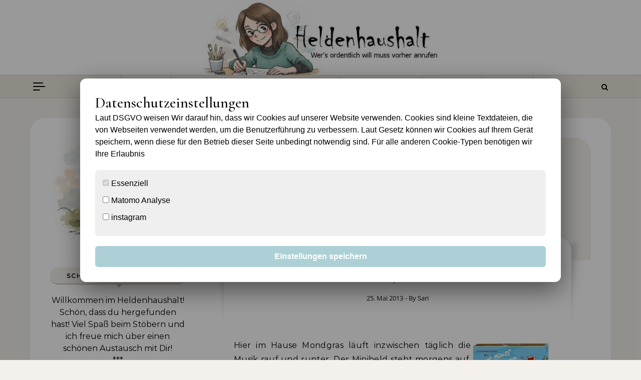

--- FILE ---
content_type: text/html; charset=UTF-8
request_url: https://www.heldenhaushalt.de/sari02/index.php/2013/05/25/auf-der-mauer-auf-der-lauer/
body_size: 23729
content:
<!DOCTYPE html>
<html lang="de">
<head>
    <meta charset="UTF-8">
    <meta name="viewport" content="width=device-width, initial-scale=1">
    <link rel="profile" href="http://gmpg.org/xfn/11">
    <meta name='robots' content='index, follow, max-image-preview:large, max-snippet:-1, max-video-preview:-1' />

	<!-- This site is optimized with the Yoast SEO plugin v26.8 - https://yoast.com/product/yoast-seo-wordpress/ -->
	<title>Auf der Mauer, auf der Lauer... - Heldenhaushalt</title>
	<meta name="description" content="Auch Helden erleben den täglichen Wahnsinn, den ein Alltag mit sich bringt und Frau Mondgras sitzt mittendrin. Berlinerin, Mutter, Ehefrau, Kreativling und auf der ständigen Suche nach Glück... Hier wird genäht, gebacken, gebastelt und auch mal über den Alltag gemault." />
	<link rel="canonical" href="https://www.heldenhaushalt.de/sari02/index.php/2013/05/25/auf-der-mauer-auf-der-lauer/" />
	<meta property="og:locale" content="de_DE" />
	<meta property="og:type" content="article" />
	<meta property="og:title" content="Auf der Mauer, auf der Lauer... - Heldenhaushalt" />
	<meta property="og:description" content="Auch Helden erleben den täglichen Wahnsinn, den ein Alltag mit sich bringt und Frau Mondgras sitzt mittendrin. Berlinerin, Mutter, Ehefrau, Kreativling und auf der ständigen Suche nach Glück... Hier wird genäht, gebacken, gebastelt und auch mal über den Alltag gemault." />
	<meta property="og:url" content="https://www.heldenhaushalt.de/sari02/index.php/2013/05/25/auf-der-mauer-auf-der-lauer/" />
	<meta property="og:site_name" content="Heldenhaushalt" />
	<meta property="article:published_time" content="2013-05-25T05:10:33+00:00" />
	<meta property="og:image" content="http://www.heldenhaushalt.de/sari02/wp-content/uploads/2013/05/Auf_der_Mauer__a_4fdef7f6181a6.jpg" />
	<meta name="author" content="Sari" />
	<meta name="twitter:card" content="summary_large_image" />
	<meta name="twitter:creator" content="@Heldenhaushalt" />
	<meta name="twitter:site" content="@Heldenhaushalt" />
	<meta name="twitter:label1" content="Verfasst von" />
	<meta name="twitter:data1" content="Sari" />
	<meta name="twitter:label2" content="Geschätzte Lesezeit" />
	<meta name="twitter:data2" content="2 Minuten" />
	<script type="application/ld+json" class="yoast-schema-graph">{"@context":"https://schema.org","@graph":[{"@type":"Article","@id":"https://www.heldenhaushalt.de/sari02/index.php/2013/05/25/auf-der-mauer-auf-der-lauer/#article","isPartOf":{"@id":"https://www.heldenhaushalt.de/sari02/index.php/2013/05/25/auf-der-mauer-auf-der-lauer/"},"author":{"name":"Sari","@id":"https://www.heldenhaushalt.de/sari02/#/schema/person/a1cc69f42a01f412eb62c151353814f6"},"headline":"Auf der Mauer, auf der Lauer&#8230;","datePublished":"2013-05-25T05:10:33+00:00","mainEntityOfPage":{"@id":"https://www.heldenhaushalt.de/sari02/index.php/2013/05/25/auf-der-mauer-auf-der-lauer/"},"wordCount":336,"commentCount":6,"publisher":{"@id":"https://www.heldenhaushalt.de/sari02/#/schema/person/a1cc69f42a01f412eb62c151353814f6"},"image":{"@id":"https://www.heldenhaushalt.de/sari02/index.php/2013/05/25/auf-der-mauer-auf-der-lauer/#primaryimage"},"thumbnailUrl":"http://www.heldenhaushalt.de/sari02/wp-content/uploads/2013/05/Auf_der_Mauer__a_4fdef7f6181a6.jpg","articleSection":["Empfehlungen","Heldenkinder"],"inLanguage":"de","potentialAction":[{"@type":"CommentAction","name":"Comment","target":["https://www.heldenhaushalt.de/sari02/index.php/2013/05/25/auf-der-mauer-auf-der-lauer/#respond"]}]},{"@type":"WebPage","@id":"https://www.heldenhaushalt.de/sari02/index.php/2013/05/25/auf-der-mauer-auf-der-lauer/","url":"https://www.heldenhaushalt.de/sari02/index.php/2013/05/25/auf-der-mauer-auf-der-lauer/","name":"Auf der Mauer, auf der Lauer... - Heldenhaushalt","isPartOf":{"@id":"https://www.heldenhaushalt.de/sari02/#website"},"primaryImageOfPage":{"@id":"https://www.heldenhaushalt.de/sari02/index.php/2013/05/25/auf-der-mauer-auf-der-lauer/#primaryimage"},"image":{"@id":"https://www.heldenhaushalt.de/sari02/index.php/2013/05/25/auf-der-mauer-auf-der-lauer/#primaryimage"},"thumbnailUrl":"http://www.heldenhaushalt.de/sari02/wp-content/uploads/2013/05/Auf_der_Mauer__a_4fdef7f6181a6.jpg","datePublished":"2013-05-25T05:10:33+00:00","description":"Auch Helden erleben den täglichen Wahnsinn, den ein Alltag mit sich bringt und Frau Mondgras sitzt mittendrin. Berlinerin, Mutter, Ehefrau, Kreativling und auf der ständigen Suche nach Glück... Hier wird genäht, gebacken, gebastelt und auch mal über den Alltag gemault.","breadcrumb":{"@id":"https://www.heldenhaushalt.de/sari02/index.php/2013/05/25/auf-der-mauer-auf-der-lauer/#breadcrumb"},"inLanguage":"de","potentialAction":[{"@type":"ReadAction","target":["https://www.heldenhaushalt.de/sari02/index.php/2013/05/25/auf-der-mauer-auf-der-lauer/"]}]},{"@type":"ImageObject","inLanguage":"de","@id":"https://www.heldenhaushalt.de/sari02/index.php/2013/05/25/auf-der-mauer-auf-der-lauer/#primaryimage","url":"https://www.heldenhaushalt.de/sari02/wp-content/uploads/2013/05/Auf_der_Mauer__a_4fdef7f6181a6.jpg","contentUrl":"https://www.heldenhaushalt.de/sari02/wp-content/uploads/2013/05/Auf_der_Mauer__a_4fdef7f6181a6.jpg","width":160,"height":144},{"@type":"BreadcrumbList","@id":"https://www.heldenhaushalt.de/sari02/index.php/2013/05/25/auf-der-mauer-auf-der-lauer/#breadcrumb","itemListElement":[{"@type":"ListItem","position":1,"name":"Startseite","item":"https://www.heldenhaushalt.de/sari02/"},{"@type":"ListItem","position":2,"name":"Auf der Mauer, auf der Lauer&#8230;"}]},{"@type":"WebSite","@id":"https://www.heldenhaushalt.de/sari02/#website","url":"https://www.heldenhaushalt.de/sari02/","name":"Heldenhaushalt","description":"","publisher":{"@id":"https://www.heldenhaushalt.de/sari02/#/schema/person/a1cc69f42a01f412eb62c151353814f6"},"potentialAction":[{"@type":"SearchAction","target":{"@type":"EntryPoint","urlTemplate":"https://www.heldenhaushalt.de/sari02/?s={search_term_string}"},"query-input":{"@type":"PropertyValueSpecification","valueRequired":true,"valueName":"search_term_string"}}],"inLanguage":"de"},{"@type":["Person","Organization"],"@id":"https://www.heldenhaushalt.de/sari02/#/schema/person/a1cc69f42a01f412eb62c151353814f6","name":"Sari","image":{"@type":"ImageObject","inLanguage":"de","@id":"https://www.heldenhaushalt.de/sari02/#/schema/person/image/","url":"https://www.heldenhaushalt.de/sari02/wp-content/uploads/2019/02/sari-april2018.png","contentUrl":"https://www.heldenhaushalt.de/sari02/wp-content/uploads/2019/02/sari-april2018.png","width":500,"height":500,"caption":"Sari"},"logo":{"@id":"https://www.heldenhaushalt.de/sari02/#/schema/person/image/"},"description":"Frau Mondgras – Das bin ich, Sari. Gerne auch als Sari Mondgras bekannt und im Internet zu finden. 2-Fach-Mutter, Heldenehefrau, Kreativling, Harmoniesüchtig und ständig auf der Suche nach Glück. Ich komme aus Berlin, bin hier aufgewachsen und lebe hier seit ich denken kann.","sameAs":["https://www.instagram.com/heldenhaushalt/"],"url":"https://www.heldenhaushalt.de/sari02/index.php/author/admin/"}]}</script>
	<!-- / Yoast SEO plugin. -->


<link rel="alternate" type="application/rss+xml" title="Heldenhaushalt &raquo; Feed" href="https://www.heldenhaushalt.de/sari02/index.php/feed/" />
<link rel="alternate" type="application/rss+xml" title="Heldenhaushalt &raquo; Kommentar-Feed" href="https://www.heldenhaushalt.de/sari02/index.php/comments/feed/" />
<link rel="alternate" type="application/rss+xml" title="Heldenhaushalt &raquo; Auf der Mauer, auf der Lauer&#8230;-Kommentar-Feed" href="https://www.heldenhaushalt.de/sari02/index.php/2013/05/25/auf-der-mauer-auf-der-lauer/feed/" />
<link rel="alternate" title="oEmbed (JSON)" type="application/json+oembed" href="https://www.heldenhaushalt.de/sari02/index.php/wp-json/oembed/1.0/embed?url=https%3A%2F%2Fwww.heldenhaushalt.de%2Fsari02%2Findex.php%2F2013%2F05%2F25%2Fauf-der-mauer-auf-der-lauer%2F" />
<link rel="alternate" title="oEmbed (XML)" type="text/xml+oembed" href="https://www.heldenhaushalt.de/sari02/index.php/wp-json/oembed/1.0/embed?url=https%3A%2F%2Fwww.heldenhaushalt.de%2Fsari02%2Findex.php%2F2013%2F05%2F25%2Fauf-der-mauer-auf-der-lauer%2F&#038;format=xml" />
<style id='wp-img-auto-sizes-contain-inline-css' type='text/css'>
img:is([sizes=auto i],[sizes^="auto," i]){contain-intrinsic-size:3000px 1500px}
/*# sourceURL=wp-img-auto-sizes-contain-inline-css */
</style>
<style id='wp-block-library-inline-css' type='text/css'>
:root{--wp-block-synced-color:#7a00df;--wp-block-synced-color--rgb:122,0,223;--wp-bound-block-color:var(--wp-block-synced-color);--wp-editor-canvas-background:#ddd;--wp-admin-theme-color:#007cba;--wp-admin-theme-color--rgb:0,124,186;--wp-admin-theme-color-darker-10:#006ba1;--wp-admin-theme-color-darker-10--rgb:0,107,160.5;--wp-admin-theme-color-darker-20:#005a87;--wp-admin-theme-color-darker-20--rgb:0,90,135;--wp-admin-border-width-focus:2px}@media (min-resolution:192dpi){:root{--wp-admin-border-width-focus:1.5px}}.wp-element-button{cursor:pointer}:root .has-very-light-gray-background-color{background-color:#eee}:root .has-very-dark-gray-background-color{background-color:#313131}:root .has-very-light-gray-color{color:#eee}:root .has-very-dark-gray-color{color:#313131}:root .has-vivid-green-cyan-to-vivid-cyan-blue-gradient-background{background:linear-gradient(135deg,#00d084,#0693e3)}:root .has-purple-crush-gradient-background{background:linear-gradient(135deg,#34e2e4,#4721fb 50%,#ab1dfe)}:root .has-hazy-dawn-gradient-background{background:linear-gradient(135deg,#faaca8,#dad0ec)}:root .has-subdued-olive-gradient-background{background:linear-gradient(135deg,#fafae1,#67a671)}:root .has-atomic-cream-gradient-background{background:linear-gradient(135deg,#fdd79a,#004a59)}:root .has-nightshade-gradient-background{background:linear-gradient(135deg,#330968,#31cdcf)}:root .has-midnight-gradient-background{background:linear-gradient(135deg,#020381,#2874fc)}:root{--wp--preset--font-size--normal:16px;--wp--preset--font-size--huge:42px}.has-regular-font-size{font-size:1em}.has-larger-font-size{font-size:2.625em}.has-normal-font-size{font-size:var(--wp--preset--font-size--normal)}.has-huge-font-size{font-size:var(--wp--preset--font-size--huge)}.has-text-align-center{text-align:center}.has-text-align-left{text-align:left}.has-text-align-right{text-align:right}.has-fit-text{white-space:nowrap!important}#end-resizable-editor-section{display:none}.aligncenter{clear:both}.items-justified-left{justify-content:flex-start}.items-justified-center{justify-content:center}.items-justified-right{justify-content:flex-end}.items-justified-space-between{justify-content:space-between}.screen-reader-text{border:0;clip-path:inset(50%);height:1px;margin:-1px;overflow:hidden;padding:0;position:absolute;width:1px;word-wrap:normal!important}.screen-reader-text:focus{background-color:#ddd;clip-path:none;color:#444;display:block;font-size:1em;height:auto;left:5px;line-height:normal;padding:15px 23px 14px;text-decoration:none;top:5px;width:auto;z-index:100000}html :where(.has-border-color){border-style:solid}html :where([style*=border-top-color]){border-top-style:solid}html :where([style*=border-right-color]){border-right-style:solid}html :where([style*=border-bottom-color]){border-bottom-style:solid}html :where([style*=border-left-color]){border-left-style:solid}html :where([style*=border-width]){border-style:solid}html :where([style*=border-top-width]){border-top-style:solid}html :where([style*=border-right-width]){border-right-style:solid}html :where([style*=border-bottom-width]){border-bottom-style:solid}html :where([style*=border-left-width]){border-left-style:solid}html :where(img[class*=wp-image-]){height:auto;max-width:100%}:where(figure){margin:0 0 1em}html :where(.is-position-sticky){--wp-admin--admin-bar--position-offset:var(--wp-admin--admin-bar--height,0px)}@media screen and (max-width:600px){html :where(.is-position-sticky){--wp-admin--admin-bar--position-offset:0px}}

/*# sourceURL=wp-block-library-inline-css */
</style><style id='global-styles-inline-css' type='text/css'>
:root{--wp--preset--aspect-ratio--square: 1;--wp--preset--aspect-ratio--4-3: 4/3;--wp--preset--aspect-ratio--3-4: 3/4;--wp--preset--aspect-ratio--3-2: 3/2;--wp--preset--aspect-ratio--2-3: 2/3;--wp--preset--aspect-ratio--16-9: 16/9;--wp--preset--aspect-ratio--9-16: 9/16;--wp--preset--color--black: #000000;--wp--preset--color--cyan-bluish-gray: #abb8c3;--wp--preset--color--white: #ffffff;--wp--preset--color--pale-pink: #f78da7;--wp--preset--color--vivid-red: #cf2e2e;--wp--preset--color--luminous-vivid-orange: #ff6900;--wp--preset--color--luminous-vivid-amber: #fcb900;--wp--preset--color--light-green-cyan: #7bdcb5;--wp--preset--color--vivid-green-cyan: #00d084;--wp--preset--color--pale-cyan-blue: #8ed1fc;--wp--preset--color--vivid-cyan-blue: #0693e3;--wp--preset--color--vivid-purple: #9b51e0;--wp--preset--gradient--vivid-cyan-blue-to-vivid-purple: linear-gradient(135deg,rgb(6,147,227) 0%,rgb(155,81,224) 100%);--wp--preset--gradient--light-green-cyan-to-vivid-green-cyan: linear-gradient(135deg,rgb(122,220,180) 0%,rgb(0,208,130) 100%);--wp--preset--gradient--luminous-vivid-amber-to-luminous-vivid-orange: linear-gradient(135deg,rgb(252,185,0) 0%,rgb(255,105,0) 100%);--wp--preset--gradient--luminous-vivid-orange-to-vivid-red: linear-gradient(135deg,rgb(255,105,0) 0%,rgb(207,46,46) 100%);--wp--preset--gradient--very-light-gray-to-cyan-bluish-gray: linear-gradient(135deg,rgb(238,238,238) 0%,rgb(169,184,195) 100%);--wp--preset--gradient--cool-to-warm-spectrum: linear-gradient(135deg,rgb(74,234,220) 0%,rgb(151,120,209) 20%,rgb(207,42,186) 40%,rgb(238,44,130) 60%,rgb(251,105,98) 80%,rgb(254,248,76) 100%);--wp--preset--gradient--blush-light-purple: linear-gradient(135deg,rgb(255,206,236) 0%,rgb(152,150,240) 100%);--wp--preset--gradient--blush-bordeaux: linear-gradient(135deg,rgb(254,205,165) 0%,rgb(254,45,45) 50%,rgb(107,0,62) 100%);--wp--preset--gradient--luminous-dusk: linear-gradient(135deg,rgb(255,203,112) 0%,rgb(199,81,192) 50%,rgb(65,88,208) 100%);--wp--preset--gradient--pale-ocean: linear-gradient(135deg,rgb(255,245,203) 0%,rgb(182,227,212) 50%,rgb(51,167,181) 100%);--wp--preset--gradient--electric-grass: linear-gradient(135deg,rgb(202,248,128) 0%,rgb(113,206,126) 100%);--wp--preset--gradient--midnight: linear-gradient(135deg,rgb(2,3,129) 0%,rgb(40,116,252) 100%);--wp--preset--font-size--small: 13px;--wp--preset--font-size--medium: 20px;--wp--preset--font-size--large: 36px;--wp--preset--font-size--x-large: 42px;--wp--preset--spacing--20: 0.44rem;--wp--preset--spacing--30: 0.67rem;--wp--preset--spacing--40: 1rem;--wp--preset--spacing--50: 1.5rem;--wp--preset--spacing--60: 2.25rem;--wp--preset--spacing--70: 3.38rem;--wp--preset--spacing--80: 5.06rem;--wp--preset--shadow--natural: 6px 6px 9px rgba(0, 0, 0, 0.2);--wp--preset--shadow--deep: 12px 12px 50px rgba(0, 0, 0, 0.4);--wp--preset--shadow--sharp: 6px 6px 0px rgba(0, 0, 0, 0.2);--wp--preset--shadow--outlined: 6px 6px 0px -3px rgb(255, 255, 255), 6px 6px rgb(0, 0, 0);--wp--preset--shadow--crisp: 6px 6px 0px rgb(0, 0, 0);}:where(.is-layout-flex){gap: 0.5em;}:where(.is-layout-grid){gap: 0.5em;}body .is-layout-flex{display: flex;}.is-layout-flex{flex-wrap: wrap;align-items: center;}.is-layout-flex > :is(*, div){margin: 0;}body .is-layout-grid{display: grid;}.is-layout-grid > :is(*, div){margin: 0;}:where(.wp-block-columns.is-layout-flex){gap: 2em;}:where(.wp-block-columns.is-layout-grid){gap: 2em;}:where(.wp-block-post-template.is-layout-flex){gap: 1.25em;}:where(.wp-block-post-template.is-layout-grid){gap: 1.25em;}.has-black-color{color: var(--wp--preset--color--black) !important;}.has-cyan-bluish-gray-color{color: var(--wp--preset--color--cyan-bluish-gray) !important;}.has-white-color{color: var(--wp--preset--color--white) !important;}.has-pale-pink-color{color: var(--wp--preset--color--pale-pink) !important;}.has-vivid-red-color{color: var(--wp--preset--color--vivid-red) !important;}.has-luminous-vivid-orange-color{color: var(--wp--preset--color--luminous-vivid-orange) !important;}.has-luminous-vivid-amber-color{color: var(--wp--preset--color--luminous-vivid-amber) !important;}.has-light-green-cyan-color{color: var(--wp--preset--color--light-green-cyan) !important;}.has-vivid-green-cyan-color{color: var(--wp--preset--color--vivid-green-cyan) !important;}.has-pale-cyan-blue-color{color: var(--wp--preset--color--pale-cyan-blue) !important;}.has-vivid-cyan-blue-color{color: var(--wp--preset--color--vivid-cyan-blue) !important;}.has-vivid-purple-color{color: var(--wp--preset--color--vivid-purple) !important;}.has-black-background-color{background-color: var(--wp--preset--color--black) !important;}.has-cyan-bluish-gray-background-color{background-color: var(--wp--preset--color--cyan-bluish-gray) !important;}.has-white-background-color{background-color: var(--wp--preset--color--white) !important;}.has-pale-pink-background-color{background-color: var(--wp--preset--color--pale-pink) !important;}.has-vivid-red-background-color{background-color: var(--wp--preset--color--vivid-red) !important;}.has-luminous-vivid-orange-background-color{background-color: var(--wp--preset--color--luminous-vivid-orange) !important;}.has-luminous-vivid-amber-background-color{background-color: var(--wp--preset--color--luminous-vivid-amber) !important;}.has-light-green-cyan-background-color{background-color: var(--wp--preset--color--light-green-cyan) !important;}.has-vivid-green-cyan-background-color{background-color: var(--wp--preset--color--vivid-green-cyan) !important;}.has-pale-cyan-blue-background-color{background-color: var(--wp--preset--color--pale-cyan-blue) !important;}.has-vivid-cyan-blue-background-color{background-color: var(--wp--preset--color--vivid-cyan-blue) !important;}.has-vivid-purple-background-color{background-color: var(--wp--preset--color--vivid-purple) !important;}.has-black-border-color{border-color: var(--wp--preset--color--black) !important;}.has-cyan-bluish-gray-border-color{border-color: var(--wp--preset--color--cyan-bluish-gray) !important;}.has-white-border-color{border-color: var(--wp--preset--color--white) !important;}.has-pale-pink-border-color{border-color: var(--wp--preset--color--pale-pink) !important;}.has-vivid-red-border-color{border-color: var(--wp--preset--color--vivid-red) !important;}.has-luminous-vivid-orange-border-color{border-color: var(--wp--preset--color--luminous-vivid-orange) !important;}.has-luminous-vivid-amber-border-color{border-color: var(--wp--preset--color--luminous-vivid-amber) !important;}.has-light-green-cyan-border-color{border-color: var(--wp--preset--color--light-green-cyan) !important;}.has-vivid-green-cyan-border-color{border-color: var(--wp--preset--color--vivid-green-cyan) !important;}.has-pale-cyan-blue-border-color{border-color: var(--wp--preset--color--pale-cyan-blue) !important;}.has-vivid-cyan-blue-border-color{border-color: var(--wp--preset--color--vivid-cyan-blue) !important;}.has-vivid-purple-border-color{border-color: var(--wp--preset--color--vivid-purple) !important;}.has-vivid-cyan-blue-to-vivid-purple-gradient-background{background: var(--wp--preset--gradient--vivid-cyan-blue-to-vivid-purple) !important;}.has-light-green-cyan-to-vivid-green-cyan-gradient-background{background: var(--wp--preset--gradient--light-green-cyan-to-vivid-green-cyan) !important;}.has-luminous-vivid-amber-to-luminous-vivid-orange-gradient-background{background: var(--wp--preset--gradient--luminous-vivid-amber-to-luminous-vivid-orange) !important;}.has-luminous-vivid-orange-to-vivid-red-gradient-background{background: var(--wp--preset--gradient--luminous-vivid-orange-to-vivid-red) !important;}.has-very-light-gray-to-cyan-bluish-gray-gradient-background{background: var(--wp--preset--gradient--very-light-gray-to-cyan-bluish-gray) !important;}.has-cool-to-warm-spectrum-gradient-background{background: var(--wp--preset--gradient--cool-to-warm-spectrum) !important;}.has-blush-light-purple-gradient-background{background: var(--wp--preset--gradient--blush-light-purple) !important;}.has-blush-bordeaux-gradient-background{background: var(--wp--preset--gradient--blush-bordeaux) !important;}.has-luminous-dusk-gradient-background{background: var(--wp--preset--gradient--luminous-dusk) !important;}.has-pale-ocean-gradient-background{background: var(--wp--preset--gradient--pale-ocean) !important;}.has-electric-grass-gradient-background{background: var(--wp--preset--gradient--electric-grass) !important;}.has-midnight-gradient-background{background: var(--wp--preset--gradient--midnight) !important;}.has-small-font-size{font-size: var(--wp--preset--font-size--small) !important;}.has-medium-font-size{font-size: var(--wp--preset--font-size--medium) !important;}.has-large-font-size{font-size: var(--wp--preset--font-size--large) !important;}.has-x-large-font-size{font-size: var(--wp--preset--font-size--x-large) !important;}
/*# sourceURL=global-styles-inline-css */
</style>

<style id='classic-theme-styles-inline-css' type='text/css'>
/*! This file is auto-generated */
.wp-block-button__link{color:#fff;background-color:#32373c;border-radius:9999px;box-shadow:none;text-decoration:none;padding:calc(.667em + 2px) calc(1.333em + 2px);font-size:1.125em}.wp-block-file__button{background:#32373c;color:#fff;text-decoration:none}
/*# sourceURL=/wp-includes/css/classic-themes.min.css */
</style>
<link rel='stylesheet' id='wp-polls-css' href='https://www.heldenhaushalt.de/sari02/wp-content/plugins/wp-polls/polls-css.css?ver=2.77.3' type='text/css' media='all' />
<style id='wp-polls-inline-css' type='text/css'>
.wp-polls .pollbar {
	margin: 1px;
	font-size: 6px;
	line-height: 8px;
	height: 8px;
	background-image: url('https://www.heldenhaushalt.de/sari02/wp-content/plugins/wp-polls/images/default/pollbg.gif');
	border: 1px solid #c8c8c8;
}

/*# sourceURL=wp-polls-inline-css */
</style>
<link rel='stylesheet' id='graceful-style-css' href='https://www.heldenhaushalt.de/sari02/wp-content/themes/graceful/style.css?ver=6.9' type='text/css' media='all' />
<style id='graceful-style-inline-css' type='text/css'>
 .wrapped-content { max-width: 1160px; } .sidebar-slide-menu { width: 340px; left: -340px; padding: 85px 35px 0px; } .sidebar-left, .sidebar-right { width: 307px; } [data-layout*="rightsidebar"] .content-wrap, [data-layout*="leftsidebar"] .content-wrap { width: calc(100% - 307px); width: -webkit-calc(100% - 307px); } [data-layout*="leftrightsidebar"] .content-wrap { width: calc(100% - 614px); width: -webkit-calc(100% - 614px); } [data-layout*="fullwidth"] .content-wrap { width: 100%; } #top-navigation > div, #main-navigation > div, #graceful-post-slider.wrapped-content, #special-links, .main-content, .site-footer-wrap { padding-left: 40px; padding-right: 40px; } body { background-color: #ffffff; } .graceful-loading-wrap { background-color: #ffffff; } .site-branding a { background-color: transparent !important; } .site-branding a { color: #000000; background: #ffffff; } .entry-header { background-color: #ffffff; } #special-links h4 { background-color: rgba(241,241,241, 0.85); color: #000000; } #main-navigation a, #main-navigation i, #main-navigation #s { color: #000000; } .main-navigation-sidebar span, .sidebar-slide-menu-close-btn span { background-color: #000000; } #main-navigation a:hover, #main-navigation i:hover, #main-navigation li.current-menu-item > a, #main-navigation li.current-menu-ancestor > a, #main-navigation .sub-menu li.current-menu-item > a, #main-navigation .sub-menu li.current-menu-ancestor> a { color: #010101; } .main-navigation-sidebar:hover span { background-color: #010101; } #site-menu .sub-menu, #site-menu .sub-menu a { background-color: #f1f1f1; border-color: rgba(0,0,0, 0.1); } #main-navigation #s { background-color: #f1f1f1; } #main-navigation #s::-webkit-input-placeholder { /* Chrome/Opera/Safari */ color: rgba(0,0,0, 0.7); } #main-navigation #s::-moz-placeholder { /* Firefox 19+ */ color: rgba(0,0,0, 0.7); } #main-navigation #s:-ms-input-placeholder { /* IE 10+ */ color: rgba(0,0,0, 0.7); } #main-navigation #s:-moz-placeholder { /* Firefox 18- */ color: rgba(0,0,0, 0.7); } /* Background Color */ .sidebar-slide-menu, #special-links, .main-content, #graceful-post-slider, #primary select, #primary input, #primary textarea { background-color: #ffffff; } /* Text Color */ #primary, #primary select, #primary input, #primary textarea, #primary .post-author a, #primary .graceful-widget a, #primary .comment-author { color: #010101; } /* Title Color */ #primary h1 a, #primary h1, #primary h2, #primary h3, #primary h4, #primary h5, #primary h6, .post-page-content > p:first-child:first-letter, #primary .author-info h4 a, #primary .related-posts h4 a, #primary .content-pagination .previous-page a, #primary .content-pagination .next-page a, blockquote, #primary .post-share a { color: #030303; } #primary h1 a:hover { color: rgba(3,3,3, 0.75); } /* Meta Tags */ #primary .post-date, #primary .post-comments, #primary .post-author, #primary .related-post-date, #primary .comment-meta a, #primary .author-share a, #primary .post-tags a, #primary .tagcloud a, .widget_categories li, .widget_archive li, .ahse-subscribe-box p, .rpwwt-post-author, .rpwwt-post-categories, .rpwwt-post-date, .rpwwt-post-comments-number { color: #a1a1a1; } #primary input::-webkit-input-placeholder { /* Chrome/Opera/Safari */ color: #a1a1a1; } #primary input::-moz-placeholder { /* Firefox 19+ */ color: #a1a1a1; } #primary input:-ms-input-placeholder { /* IE 10+ */ color: #a1a1a1; } #primary input:-moz-placeholder { /* Firefox 18- */ color: #a1a1a1; } /* Brand Colors */ aside a, #primary a, .post-categories { color: #010101; } .ps-container > .ps-scrollbar-y-rail > .ps-scrollbar-y { background: #010101; } #primary a:hover { color: rgba(1,1,1, 0.8); } blockquote { border-color: #010101; } /* Selection Color */ ::-moz-selection { color: #ffffff; background: #010101; } ::selection { color: #ffffff; background: #010101; } /* Border Colors */ #primary .post-footer, #primary .author-info, #primary .entry-comments, #primary .graceful-widget li, #primary #wp-calendar, #primary #wp-calendar caption, #primary #wp-calendar tbody td, #primary .widget_nav_menu li a, #primary .tagcloud a, #primary select, #primary input, #primary textarea, .widget-title h2:before, .widget-title h2:after, .post-tags a, .gallery-caption, .wp-caption-text, table tr, table th, table td, pre { border-color: #e8e8e8; } /* Related-posts */ #primary .related-posts { border-bottom: 1px solid; border-top: 1px solid; padding: 27px 0 33px; border-color: #e8e8e8; } .related-posts h3 { font-family: 'Montserrat', sans-serif; font-size: 14px; font-weight: 600; letter-spacing: 2px; line-height: 1; margin-bottom: 19px; text-align: center; text-transform: uppercase; } .related-posts h4 { margin-top: 8px; } .related-posts h4 a { font-size: 18px; letter-spacing: 0.5px; } .related-posts section { float: left; margin-right: 23px; width: calc((100% - (2 * 23px)) / 3); width: -webkit-calc((100% - (2 * 23px)) / 3); } .related-posts section:last-of-type { margin-right: 0 !important; } .related-posts section > a { display: block; height: 130px; overflow: hidden; } .related-post-date { font-size: 11px; } hr { background-color: #e8e8e8; } /* Button Colors */ .widget_search i, .widget_search #searchsubmit, .post-navigation i, #primary .submit, #primary .content-pagination.numeric a, #primary .content-pagination.load-more a, #primary .graceful-subscribe-box input[type="submit"], #primary .widget_wysija input[type="submit"], #primary .post-password-form input[type="submit"], #primary .wpcf7 [type="submit"] { color: #ffffff; background-color: #555555; } .post-navigation i:hover, #primary .submit:hover, #primary .content-pagination.numeric a:hover, #primary .content-pagination.numeric span, #primary .content-pagination.load-more a:hover, #primary .graceful-subscribe-box input[type="submit"]:hover, #primary .widget_wysija input[type="submit"]:hover, #primary .post-password-form input[type="submit"]:hover, #primary .wpcf7 [type="submit"]:hover { color: #ffffff; background-color: #010101; } /* Image Overlay Color */ .image-overlay, #infinite-scrolling, #primary h4.image-overlay { color: #ffffff; background-color: rgba(0,0,0, 0.3); } .image-overlay a, .graceful-post-slider .prev-arrow, .graceful-post-slider .next-arrow, #primary .image-overlay a, #graceful-post-slider .slick-arrow, #graceful-post-slider .slider-dots { color: #ffffff; } .slide-caption { background: rgba(255,255,255, 0.95); } #graceful-post-slider .slick-active { background: #ffffff; } #site-footer, #site-footer select, #site-footer input, #site-footer textarea { background-color: #f6f6f6; color: #333333; } #site-footer, #site-footer a, #site-footer select, #site-footer input, #site-footer textarea { color: #333333; } #site-footer #s::-webkit-input-placeholder { /* Chrome/Opera/Safari */ color: #333333; } #site-footer #s::-moz-placeholder { /* Firefox 19+ */ color: #333333; } #site-footer #s:-ms-input-placeholder { /* IE 10+ */ color: #333333; } #site-footer #s:-moz-placeholder { /* Firefox 18- */ color: #333333; } /* Footer Title Color */ #site-footer h1, #site-footer h2, #site-footer h3, #site-footer h4, #site-footer h5, #site-footer h6 { color: #111111; } #site-footer a:hover { color: #010101; } /* Footer Border Color*/ #site-footer a, #site-footer .graceful-widget li, #site-footer #wp-calendar, #site-footer #wp-calendar caption, #site-footer #wp-calendar tbody td, #site-footer .widget_nav_menu li a, #site-footer select, #site-footer input, #site-footer textarea, #site-footer .widget-title h2:before, #site-footer .widget-title h2:after, .footer-widgets { border-color: #e0dbdb; } #site-footer hr { background-color: #e0dbdb; } .entry-header { background-image:url(); } .logo-img { max-width: 470px; } #main-navigation { text-align: center; } .main-navigation-sidebar { position: absolute; top: 0px; left: 40px; z-index: 1; } .main-navigation-search { position: absolute; top: 0px; right: 40px; z-index: 2; } #graceful-post-slider { padding-top: 40px; } #graceful-post-slider .owl-dots { display: block; padding: 20px 0 0 0; } #graceful-post-slider .owl-nav button { display: inline-block; } #graceful-post-slider .owl-nav { background-color: #f3f3f3; height: 80px; } #graceful-post-slider .owl-stage-outer:after { display: block; } .content-column > li { margin-bottom: 100px; } [data-layout*="rightsidebar"] .sidebar-right { padding-left: 37px; } [data-layout*="leftsidebar"] .sidebar-left { padding-right: 37px; } [data-layout*="leftrightsidebar"] .sidebar-right { padding-left: 37px; } [data-layout*="leftrightsidebar"] .sidebar-left { padding-right: 37px; } .footer-widgets > .graceful-widget { width: 30%; margin-right: 5%; } .footer-widgets > .graceful-widget:nth-child(3n+3) { margin-right: 0; } .footer-widgets > .graceful-widget:nth-child(3n+4) { clear: both; } .footer-copyright { float: right; } .footer-socials { float: left; } .graceful-loading-wrap { height: 100%; left: 0; position: fixed; top: 0; width: 100%; z-index: 100000; } .graceful-loading-wrap > div { left: 50%; position: absolute; top: 50%; -webkit-transform: translate(-50%, -50%); -ms-transform: translate(-50%, -50%); transform: translate(-50%, -50%); } .cssload-container{width:100%;height:36px;text-align:center}.cssload-speeding-wheel{width:36px;height:36px;margin:0 auto;border:2px solid #000000; border-radius:50%;border-left-color:transparent;border-right-color:transparent;animation:cssload-spin 575ms infinite linear;-o-animation:cssload-spin 575ms infinite linear;-ms-animation:cssload-spin 575ms infinite linear;-webkit-animation:cssload-spin 575ms infinite linear;-moz-animation:cssload-spin 575ms infinite linear}@keyframes cssload-spin{100%{transform:rotate(360deg);transform:rotate(360deg)}}@-o-keyframes cssload-spin{100%{-o-transform:rotate(360deg);transform:rotate(360deg)}}@-ms-keyframes cssload-spin{100%{-ms-transform:rotate(360deg);transform:rotate(360deg)}}@-webkit-keyframes cssload-spin{100%{-webkit-transform:rotate(360deg);transform:rotate(360deg)}}@-moz-keyframes cssload-spin{100%{-moz-transform:rotate(360deg);transform:rotate(360deg)}} 
/*# sourceURL=graceful-style-inline-css */
</style>
<link rel='stylesheet' id='graceful-halo-blog-style-css' href='https://www.heldenhaushalt.de/sari02/wp-content/themes/graceful-halo-blog/style.css?ver=1.0.0' type='text/css' media='all' />
<link rel='stylesheet' id='minimalist-stories-fonts-css' href='https://www.heldenhaushalt.de/sari02/wp-content/fonts/e2980201b6bce853cc79c65a486f7a43.css?ver=1.0' type='text/css' media='all' />
<link rel='stylesheet' id='graceful-fontawesome-css' href='https://www.heldenhaushalt.de/sari02/wp-content/themes/graceful/assets/css/font-awesome.css?ver=6.9' type='text/css' media='all' />
<link rel='stylesheet' id='graceful-google-fonts-css' href='https://www.heldenhaushalt.de/sari02/wp-content/themes/graceful/assets/css/google-fonts.css?ver=6.9' type='text/css' media='all' />
<link rel='stylesheet' id='graceful-woocommerce-css' href='https://www.heldenhaushalt.de/sari02/wp-content/themes/graceful/assets/css/woocommerce.css?ver=6.9' type='text/css' media='all' />
<link rel='stylesheet' id='wpgdprc-front-css-css' href='https://www.heldenhaushalt.de/sari02/wp-content/plugins/wp-gdpr-compliance/Assets/css/front.css?ver=1706604350' type='text/css' media='all' />
<style id='wpgdprc-front-css-inline-css' type='text/css'>
:root{--wp-gdpr--bar--background-color: #000000;--wp-gdpr--bar--color: #ffffff;--wp-gdpr--button--background-color: #000000;--wp-gdpr--button--background-color--darken: #000000;--wp-gdpr--button--color: #ffffff;}
/*# sourceURL=wpgdprc-front-css-inline-css */
</style>
<script type="text/javascript" async src="https://www.heldenhaushalt.de/sari02/wp-content/plugins/burst-statistics/helpers/timeme/timeme.min.js?ver=1761114511" id="burst-timeme-js"></script>
<script type="text/javascript" id="burst-js-extra">
/* <![CDATA[ */
var burst = {"tracking":{"isInitialHit":true,"lastUpdateTimestamp":0,"beacon_url":"https://www.heldenhaushalt.de/sari02/wp-content/plugins/burst-statistics/endpoint.php","ajaxUrl":"https://www.heldenhaushalt.de/sari02/wp-admin/admin-ajax.php"},"options":{"cookieless":0,"pageUrl":"https://www.heldenhaushalt.de/sari02/index.php/2013/05/25/auf-der-mauer-auf-der-lauer/","beacon_enabled":1,"do_not_track":0,"enable_turbo_mode":0,"track_url_change":0,"cookie_retention_days":30,"debug":0},"goals":{"completed":[],"scriptUrl":"https://www.heldenhaushalt.de/sari02/wp-content/plugins/burst-statistics//assets/js/build/burst-goals.js?v=1761114511","active":[{"ID":"1","title":"Standard-Ziel","type":"clicks","status":"active","server_side":"0","url":"*","conversion_metric":"visitors","date_created":"1739862738","date_start":"1740645176","date_end":"0","attribute":"class","attribute_value":"","hook":"","selector":""}]},"cache":{"uid":null,"fingerprint":null,"isUserAgent":null,"isDoNotTrack":null,"useCookies":null}};
//# sourceURL=burst-js-extra
/* ]]> */
</script>
<script type="text/javascript" async src="https://www.heldenhaushalt.de/sari02/wp-content/plugins/burst-statistics/assets/js/build/burst.min.js?ver=1761114511" id="burst-js"></script>
<script type="text/javascript" src="https://www.heldenhaushalt.de/sari02/wp-includes/js/jquery/jquery.min.js?ver=3.7.1" id="jquery-core-js"></script>
<script type="text/javascript" src="https://www.heldenhaushalt.de/sari02/wp-includes/js/jquery/jquery-migrate.min.js?ver=3.4.1" id="jquery-migrate-js"></script>
<script type="text/javascript" id="wpgdprc-front-js-js-extra">
/* <![CDATA[ */
var wpgdprcFront = {"ajaxUrl":"https://www.heldenhaushalt.de/sari02/wp-admin/admin-ajax.php","ajaxNonce":"45a1b60228","ajaxArg":"security","pluginPrefix":"wpgdprc","blogId":"1","isMultiSite":"","locale":"de_DE","showSignUpModal":"","showFormModal":"","cookieName":"wpgdprc-consent","consentVersion":"","path":"/","prefix":"wpgdprc"};
//# sourceURL=wpgdprc-front-js-js-extra
/* ]]> */
</script>
<script type="text/javascript" src="https://www.heldenhaushalt.de/sari02/wp-content/plugins/wp-gdpr-compliance/Assets/js/front.min.js?ver=1706604350" id="wpgdprc-front-js-js"></script>
<link rel="https://api.w.org/" href="https://www.heldenhaushalt.de/sari02/index.php/wp-json/" /><link rel="alternate" title="JSON" type="application/json" href="https://www.heldenhaushalt.de/sari02/index.php/wp-json/wp/v2/posts/19139" /><link rel="EditURI" type="application/rsd+xml" title="RSD" href="https://www.heldenhaushalt.de/sari02/xmlrpc.php?rsd" />
<meta name="generator" content="WordPress 6.9" />
<link rel='shortlink' href='https://www.heldenhaushalt.de/sari02/?p=19139' />
<script>var _paq = window._paq = window._paq || []; _paq.push(['requireCookieConsent']);</script>
<!-- Matomo -->
<script>
  var _paq = window._paq = window._paq || [];
  /* tracker methods like "setCustomDimension" should be called before "trackPageView" */
  _paq.push(['trackPageView']);
  _paq.push(['enableLinkTracking']);
  (function() {
    var u="https://www.heldenhaushalt.de/analytics/";
    _paq.push(['setTrackerUrl', u+'matomo.php']);
    _paq.push(['setSiteId', '1']);
    var d=document, g=d.createElement('script'), s=d.getElementsByTagName('script')[0];
    g.async=true; g.src=u+'matomo.js'; s.parentNode.insertBefore(g,s);
  })();
</script>
    	<style type="text/css">
			.wptime-plugin-progress-wrap{
				display:block !important;
				max-width:100%;
				background:#eee;
				line-height:1 !important;
				position:relative !important;
									box-shadow: 0px  0px 5px 1px rgba(0, 0, 0, 0.03) inset !important;
					-moz-box-shadow: 0px  0px 5px 1px rgba(0, 0, 0, 0.03) inset !important;
					-webkit-box-shadow: 0px  0px 5px 1px rgba(0, 0, 0, 0.03) inset !important;
							}

			.wptime-plugin-progress-bar{
				width:0%;
				display:block !important;
				background:#bbb;
				height:30px !important;
				box-sizing:border-box !important;
				-webkit-box-sizing:border-box !important;
				-moz-box-sizing:border-box !important;
			}

			.wptime-plugin-progress-wrap span{
				position:absolute !important;
				left:10px !important;
				top:10px !important;
				font-size:12px !important;
				color:#fff;
				line-height:1 !important;
							}
			
			@media all and (max-width: 768px){
				.wptime-plugin-progress-wrap{
					max-width:100% !important;
				}
			}
		</style>
    <link rel="pingback" href="https://www.heldenhaushalt.de/sari02/xmlrpc.php"><style type="text/css">.recentcomments a{display:inline !important;padding:0 !important;margin:0 !important;}</style><link rel="icon" href="https://www.heldenhaushalt.de/sari02/wp-content/uploads/2016/11/cropped-schlicht-ava-150x150.jpg" sizes="32x32" />
<link rel="icon" href="https://www.heldenhaushalt.de/sari02/wp-content/uploads/2016/11/cropped-schlicht-ava-300x300.jpg" sizes="192x192" />
<link rel="apple-touch-icon" href="https://www.heldenhaushalt.de/sari02/wp-content/uploads/2016/11/cropped-schlicht-ava-300x300.jpg" />
<meta name="msapplication-TileImage" content="https://www.heldenhaushalt.de/sari02/wp-content/uploads/2016/11/cropped-schlicht-ava-300x300.jpg" />
<link rel='stylesheet' id='sli-common-vendors-css' href='https://www.heldenhaushalt.de/sari02/wp-content/plugins/spotlight-social-photo-feeds/ui/dist/styles/common-vendors.css?ver=1.7.4' type='text/css' media='all' />
<link rel='stylesheet' id='sli-common-css' href='https://www.heldenhaushalt.de/sari02/wp-content/plugins/spotlight-social-photo-feeds/ui/dist/styles/common.css?ver=1.7.4' type='text/css' media='all' />
<link rel='stylesheet' id='sli-feed-css' href='https://www.heldenhaushalt.de/sari02/wp-content/plugins/spotlight-social-photo-feeds/ui/dist/styles/feed.css?ver=1.7.4' type='text/css' media='all' />
<link rel='stylesheet' id='sli-front-css' href='https://www.heldenhaushalt.de/sari02/wp-content/plugins/spotlight-social-photo-feeds/ui/dist/styles/front-app.css?ver=1.7.4' type='text/css' media='all' />
</head>
<body class="wp-singular post-template-default single single-post postid-19139 single-format-standard wp-custom-logo wp-embed-responsive wp-theme-graceful wp-child-theme-graceful-halo-blog" data-burst_id="19139" data-burst_type="post">
    
	
	
	<a class="skip-link screen-reader-text" href="#primary">Skip to content</a>	

	<div id="site-container">
		<div id="site-header" >
			<div class="entry-header">
		<div class="graceful-wrap-outer">
		<div class="graceful-wrap-inner">
			<div class="site-branding">
											<a href="https://www.heldenhaushalt.de/sari02/" title="Heldenhaushalt" class="logo-img">
					<img src="https://www.heldenhaushalt.de/sari02/wp-content/uploads/2026/01/cropped-header26-2-1.jpg" alt="Heldenhaushalt">
				</a>
			
							<br>
				<p class="site-description"></p>
						</div>
		</div>
		</div>
	</div><div id="main-navigation" class="clear-fix" data-fixed="1">
	<div class="wrapped-content">
		<div class="navigation-search-overlay">
		</div>
		
				<button class="left-menu-toggle-btn">
			<div class="left-menu-icon">
				<span class="icon-line-top"></span>
				<span class="icon-line-mid"></span>
				<span class="icon-line-bot"></span>
			</div>
		</button>
		
		<!-- Menu -->
		<button class="responsive-menu-btn">
			<i class="fa fa-chevron-down"></i>
			<i class="fa fa-times" style="display: none;"></i>
		</button>

		<nav class="site-menu-wrapper"><ul id="site-menu" class=""><li id="menu-item-21522" class="menu-item menu-item-type-custom menu-item-object-custom menu-item-home menu-item-21522"><a href="https://www.heldenhaushalt.de/sari02/">Anfang</a></li>
<li id="menu-item-21523" class="menu-item menu-item-type-post_type menu-item-object-page menu-item-has-children menu-item-21523"><a href="https://www.heldenhaushalt.de/sari02/index.php/eine-seite/" title="https://www.heldenhaushalt.de/sari02/index.php/eine-seite/">&#220;ber mich</a>
<ul class="sub-menu">
	<li id="menu-item-31263" class="menu-item menu-item-type-custom menu-item-object-custom menu-item-31263"><a href="https://www.heldenhaushalt.de/sari02/index.php/eine-seite/">Wer ist Sari?</a></li>
	<li id="menu-item-30781" class="menu-item menu-item-type-post_type menu-item-object-page menu-item-30781"><a href="https://www.heldenhaushalt.de/sari02/index.php/wer-ist-eigentlich-der-heldenhaushalt/">Wer ist der Heldenhaushalt?</a></li>
	<li id="menu-item-21526" class="menu-item menu-item-type-post_type menu-item-object-page menu-item-has-children menu-item-21526"><a href="https://www.heldenhaushalt.de/sari02/index.php/portfolio/">Portfolio</a>
	<ul class="sub-menu">
		<li id="menu-item-21538" class="menu-item menu-item-type-post_type menu-item-object-page menu-item-21538"><a href="https://www.heldenhaushalt.de/sari02/index.php/genaht-fur-die-dame-von-heute/">Gen&#228;hte Sachen f&#252;r den Alltag</a></li>
		<li id="menu-item-21540" class="menu-item menu-item-type-post_type menu-item-object-page menu-item-21540"><a href="https://www.heldenhaushalt.de/sari02/index.php/modebewusst-fur-frau-und-kind/">Gen&#228;hte Kleidung</a></li>
		<li id="menu-item-21537" class="menu-item menu-item-type-post_type menu-item-object-page menu-item-21537"><a href="https://www.heldenhaushalt.de/sari02/index.php/gehakelt-die-nadel-schwingen/">Wollige Sachen</a></li>
		<li id="menu-item-21543" class="menu-item menu-item-type-post_type menu-item-object-page menu-item-21543"><a href="https://www.heldenhaushalt.de/sari02/index.php/geschichten-und-mehr/">WORTGEWAND</a></li>
		<li id="menu-item-21544" class="menu-item menu-item-type-post_type menu-item-object-page menu-item-21544"><a href="https://www.heldenhaushalt.de/sari02/index.php/zeichengalerie/">Zeichengalerie</a></li>
	</ul>
</li>
	<li id="menu-item-28816" class="menu-item menu-item-type-taxonomy menu-item-object-category menu-item-has-children menu-item-28816"><a href="https://www.heldenhaushalt.de/sari02/index.php/category/blogspaehre/">Alte Projekte</a>
	<ul class="sub-menu">
		<li id="menu-item-21541" class="menu-item menu-item-type-post_type menu-item-object-page menu-item-has-children menu-item-21541"><a href="https://www.heldenhaushalt.de/sari02/index.php/projekt-52-allgemeine-informationen/">Projekt 52</a>
		<ul class="sub-menu">
			<li id="menu-item-28999" class="menu-item menu-item-type-post_type menu-item-object-page menu-item-28999"><a href="https://www.heldenhaushalt.de/sari02/index.php/projekt-52-die-themen-2016/">Projekt 52: Die Themen 2016</a></li>
			<li id="menu-item-21542" class="menu-item menu-item-type-post_type menu-item-object-page menu-item-21542"><a href="https://www.heldenhaushalt.de/sari02/index.php/projekt-52-wer-macht-eigentlich-mit/">Projekt 52: Wer macht eigentlich mit?</a></li>
		</ul>
</li>
		<li id="menu-item-28916" class="menu-item menu-item-type-post_type menu-item-object-page menu-item-28916"><a href="https://www.heldenhaushalt.de/sari02/index.php/going-out-ein-kleines-rausgehprojekt/">Going out – Ein kleines Rausgehprojekt</a></li>
	</ul>
</li>
</ul>
</li>
<li id="menu-item-62978" class="menu-item menu-item-type-post_type menu-item-object-page menu-item-has-children menu-item-62978"><a href="https://www.heldenhaushalt.de/sari02/index.php/das-projekt-52-in-2025/">Das Projekt 52</a>
<ul class="sub-menu">
	<li id="menu-item-66261" class="menu-item menu-item-type-post_type menu-item-object-page menu-item-66261"><a href="https://www.heldenhaushalt.de/sari02/index.php/projekt-52-die-teilnehmer-2026/">Projekt 52: Die Teilnehmer 2026</a></li>
	<li id="menu-item-66260" class="menu-item menu-item-type-post_type menu-item-object-page menu-item-66260"><a href="https://www.heldenhaushalt.de/sari02/index.php/projekt-52-die-themen-2026/">Projekt 52: Die Themen 2026</a></li>
	<li id="menu-item-66262" class="menu-item menu-item-type-taxonomy menu-item-object-category menu-item-66262"><a href="https://www.heldenhaushalt.de/sari02/index.php/category/projekt-52/">Projekt 52 &#8211; Meine Beitr&#228;ge u.&#228;.</a></li>
</ul>
</li>
<li id="menu-item-66488" class="menu-item menu-item-type-post_type menu-item-object-page menu-item-has-children menu-item-66488"><a href="https://www.heldenhaushalt.de/sari02/index.php/kategorien-3/">Kategorien</a>
<ul class="sub-menu">
	<li id="menu-item-27910" class="menu-item menu-item-type-post_type menu-item-object-page menu-item-27910"><a href="https://www.heldenhaushalt.de/sari02/index.php/ausmalbilder/">Ausmalbilder</a></li>
	<li id="menu-item-66489" class="menu-item menu-item-type-taxonomy menu-item-object-category menu-item-66489"><a href="https://www.heldenhaushalt.de/sari02/index.php/category/blogspaehre/">Blogsph&#228;re</a></li>
	<li id="menu-item-66490" class="menu-item menu-item-type-taxonomy menu-item-object-category current-post-ancestor current-menu-parent current-post-parent menu-item-66490"><a href="https://www.heldenhaushalt.de/sari02/index.php/category/empfehlungen/">Empfehlungen</a></li>
	<li id="menu-item-66491" class="menu-item menu-item-type-taxonomy menu-item-object-category menu-item-66491"><a href="https://www.heldenhaushalt.de/sari02/index.php/category/projekt-52/">Projekt 52</a></li>
	<li id="menu-item-66492" class="menu-item menu-item-type-taxonomy menu-item-object-category menu-item-66492"><a href="https://www.heldenhaushalt.de/sari02/index.php/category/gedanken/">Gedankenwelt</a></li>
	<li id="menu-item-66493" class="menu-item menu-item-type-taxonomy menu-item-object-category menu-item-66493"><a href="https://www.heldenhaushalt.de/sari02/index.php/category/kreativ-2/kreativ/">Zeichnen ist toll</a></li>
	<li id="menu-item-66494" class="menu-item menu-item-type-taxonomy menu-item-object-category menu-item-66494"><a href="https://www.heldenhaushalt.de/sari02/index.php/category/oishii/">Heldenk&#252;che</a></li>
	<li id="menu-item-66495" class="menu-item menu-item-type-taxonomy menu-item-object-category menu-item-66495"><a href="https://www.heldenhaushalt.de/sari02/index.php/category/kreativ-2/fotografie/">Fotografie</a></li>
	<li id="menu-item-66496" class="menu-item menu-item-type-taxonomy menu-item-object-category menu-item-66496"><a href="https://www.heldenhaushalt.de/sari02/index.php/category/rueckblick/">R&#252;ckblick</a></li>
</ul>
</li>
<li id="menu-item-21539" class="menu-item menu-item-type-post_type menu-item-object-page menu-item-21539"><a href="https://www.heldenhaushalt.de/sari02/index.php/mondgras-verlinken/">LINKLIEBE</a></li>
<li id="menu-item-66481" class="menu-item menu-item-type-post_type menu-item-object-page menu-item-has-children menu-item-66481"><a href="https://www.heldenhaushalt.de/sari02/index.php/blog-2/">Blog</a>
<ul class="sub-menu">
	<li id="menu-item-49698" class="menu-item menu-item-type-post_type menu-item-object-page menu-item-49698"><a href="https://www.heldenhaushalt.de/sari02/index.php/domain/">Impressum</a></li>
	<li id="menu-item-49697" class="menu-item menu-item-type-post_type menu-item-object-page menu-item-privacy-policy menu-item-49697"><a rel="privacy-policy" href="https://www.heldenhaushalt.de/sari02/index.php/domain/datenschutz/">Datenschutz</a></li>
	<li id="menu-item-29105" class="menu-item menu-item-type-post_type menu-item-object-page menu-item-29105"><a href="https://www.heldenhaushalt.de/sari02/index.php/kooperationen/">Kooperationen &#038; Media Kit</a></li>
	<li id="menu-item-50100" class="menu-item menu-item-type-custom menu-item-object-custom menu-item-50100"><a href="mailto:sari@mondgras.de">Kontakt</a></li>
</ul>
</li>
</ul></nav><nav class="responsive-menu-wrapper"><ul id="responsive-menu" class=""><li class="menu-item menu-item-type-custom menu-item-object-custom menu-item-home menu-item-21522"><a href="https://www.heldenhaushalt.de/sari02/">Anfang</a></li>
<li class="menu-item menu-item-type-post_type menu-item-object-page menu-item-has-children menu-item-21523"><a href="https://www.heldenhaushalt.de/sari02/index.php/eine-seite/" title="https://www.heldenhaushalt.de/sari02/index.php/eine-seite/">&#220;ber mich</a>
<ul class="sub-menu">
	<li class="menu-item menu-item-type-custom menu-item-object-custom menu-item-31263"><a href="https://www.heldenhaushalt.de/sari02/index.php/eine-seite/">Wer ist Sari?</a></li>
	<li class="menu-item menu-item-type-post_type menu-item-object-page menu-item-30781"><a href="https://www.heldenhaushalt.de/sari02/index.php/wer-ist-eigentlich-der-heldenhaushalt/">Wer ist der Heldenhaushalt?</a></li>
	<li class="menu-item menu-item-type-post_type menu-item-object-page menu-item-has-children menu-item-21526"><a href="https://www.heldenhaushalt.de/sari02/index.php/portfolio/">Portfolio</a>
	<ul class="sub-menu">
		<li class="menu-item menu-item-type-post_type menu-item-object-page menu-item-21538"><a href="https://www.heldenhaushalt.de/sari02/index.php/genaht-fur-die-dame-von-heute/">Gen&#228;hte Sachen f&#252;r den Alltag</a></li>
		<li class="menu-item menu-item-type-post_type menu-item-object-page menu-item-21540"><a href="https://www.heldenhaushalt.de/sari02/index.php/modebewusst-fur-frau-und-kind/">Gen&#228;hte Kleidung</a></li>
		<li class="menu-item menu-item-type-post_type menu-item-object-page menu-item-21537"><a href="https://www.heldenhaushalt.de/sari02/index.php/gehakelt-die-nadel-schwingen/">Wollige Sachen</a></li>
		<li class="menu-item menu-item-type-post_type menu-item-object-page menu-item-21543"><a href="https://www.heldenhaushalt.de/sari02/index.php/geschichten-und-mehr/">WORTGEWAND</a></li>
		<li class="menu-item menu-item-type-post_type menu-item-object-page menu-item-21544"><a href="https://www.heldenhaushalt.de/sari02/index.php/zeichengalerie/">Zeichengalerie</a></li>
	</ul>
</li>
	<li class="menu-item menu-item-type-taxonomy menu-item-object-category menu-item-has-children menu-item-28816"><a href="https://www.heldenhaushalt.de/sari02/index.php/category/blogspaehre/">Alte Projekte</a>
	<ul class="sub-menu">
		<li class="menu-item menu-item-type-post_type menu-item-object-page menu-item-has-children menu-item-21541"><a href="https://www.heldenhaushalt.de/sari02/index.php/projekt-52-allgemeine-informationen/">Projekt 52</a>
		<ul class="sub-menu">
			<li class="menu-item menu-item-type-post_type menu-item-object-page menu-item-28999"><a href="https://www.heldenhaushalt.de/sari02/index.php/projekt-52-die-themen-2016/">Projekt 52: Die Themen 2016</a></li>
			<li class="menu-item menu-item-type-post_type menu-item-object-page menu-item-21542"><a href="https://www.heldenhaushalt.de/sari02/index.php/projekt-52-wer-macht-eigentlich-mit/">Projekt 52: Wer macht eigentlich mit?</a></li>
		</ul>
</li>
		<li class="menu-item menu-item-type-post_type menu-item-object-page menu-item-28916"><a href="https://www.heldenhaushalt.de/sari02/index.php/going-out-ein-kleines-rausgehprojekt/">Going out – Ein kleines Rausgehprojekt</a></li>
	</ul>
</li>
</ul>
</li>
<li class="menu-item menu-item-type-post_type menu-item-object-page menu-item-has-children menu-item-62978"><a href="https://www.heldenhaushalt.de/sari02/index.php/das-projekt-52-in-2025/">Das Projekt 52</a>
<ul class="sub-menu">
	<li class="menu-item menu-item-type-post_type menu-item-object-page menu-item-66261"><a href="https://www.heldenhaushalt.de/sari02/index.php/projekt-52-die-teilnehmer-2026/">Projekt 52: Die Teilnehmer 2026</a></li>
	<li class="menu-item menu-item-type-post_type menu-item-object-page menu-item-66260"><a href="https://www.heldenhaushalt.de/sari02/index.php/projekt-52-die-themen-2026/">Projekt 52: Die Themen 2026</a></li>
	<li class="menu-item menu-item-type-taxonomy menu-item-object-category menu-item-66262"><a href="https://www.heldenhaushalt.de/sari02/index.php/category/projekt-52/">Projekt 52 &#8211; Meine Beitr&#228;ge u.&#228;.</a></li>
</ul>
</li>
<li class="menu-item menu-item-type-post_type menu-item-object-page menu-item-has-children menu-item-66488"><a href="https://www.heldenhaushalt.de/sari02/index.php/kategorien-3/">Kategorien</a>
<ul class="sub-menu">
	<li class="menu-item menu-item-type-post_type menu-item-object-page menu-item-27910"><a href="https://www.heldenhaushalt.de/sari02/index.php/ausmalbilder/">Ausmalbilder</a></li>
	<li class="menu-item menu-item-type-taxonomy menu-item-object-category menu-item-66489"><a href="https://www.heldenhaushalt.de/sari02/index.php/category/blogspaehre/">Blogsph&#228;re</a></li>
	<li class="menu-item menu-item-type-taxonomy menu-item-object-category current-post-ancestor current-menu-parent current-post-parent menu-item-66490"><a href="https://www.heldenhaushalt.de/sari02/index.php/category/empfehlungen/">Empfehlungen</a></li>
	<li class="menu-item menu-item-type-taxonomy menu-item-object-category menu-item-66491"><a href="https://www.heldenhaushalt.de/sari02/index.php/category/projekt-52/">Projekt 52</a></li>
	<li class="menu-item menu-item-type-taxonomy menu-item-object-category menu-item-66492"><a href="https://www.heldenhaushalt.de/sari02/index.php/category/gedanken/">Gedankenwelt</a></li>
	<li class="menu-item menu-item-type-taxonomy menu-item-object-category menu-item-66493"><a href="https://www.heldenhaushalt.de/sari02/index.php/category/kreativ-2/kreativ/">Zeichnen ist toll</a></li>
	<li class="menu-item menu-item-type-taxonomy menu-item-object-category menu-item-66494"><a href="https://www.heldenhaushalt.de/sari02/index.php/category/oishii/">Heldenk&#252;che</a></li>
	<li class="menu-item menu-item-type-taxonomy menu-item-object-category menu-item-66495"><a href="https://www.heldenhaushalt.de/sari02/index.php/category/kreativ-2/fotografie/">Fotografie</a></li>
	<li class="menu-item menu-item-type-taxonomy menu-item-object-category menu-item-66496"><a href="https://www.heldenhaushalt.de/sari02/index.php/category/rueckblick/">R&#252;ckblick</a></li>
</ul>
</li>
<li class="menu-item menu-item-type-post_type menu-item-object-page menu-item-21539"><a href="https://www.heldenhaushalt.de/sari02/index.php/mondgras-verlinken/">LINKLIEBE</a></li>
<li class="menu-item menu-item-type-post_type menu-item-object-page menu-item-has-children menu-item-66481"><a href="https://www.heldenhaushalt.de/sari02/index.php/blog-2/">Blog</a>
<ul class="sub-menu">
	<li class="menu-item menu-item-type-post_type menu-item-object-page menu-item-49698"><a href="https://www.heldenhaushalt.de/sari02/index.php/domain/">Impressum</a></li>
	<li class="menu-item menu-item-type-post_type menu-item-object-page menu-item-privacy-policy menu-item-49697"><a rel="privacy-policy" href="https://www.heldenhaushalt.de/sari02/index.php/domain/datenschutz/">Datenschutz</a></li>
	<li class="menu-item menu-item-type-post_type menu-item-object-page menu-item-29105"><a href="https://www.heldenhaushalt.de/sari02/index.php/kooperationen/">Kooperationen &#038; Media Kit</a></li>
	<li class="menu-item menu-item-type-custom menu-item-object-custom menu-item-50100"><a href="mailto:sari@mondgras.de">Kontakt</a></li>
</ul>
</li>
</ul></nav>
		
	    <div class="navigation-socials">
	        	            	        	            	        	            	        	            	        	    </div>

    		
		<!-- Search in main navigation -->		
				<div class="main-navigation-search">
			<button class="navigation-search-button open-graceful-search">
				<i class="fa fa-search"></i>
				<i class="fa fa-times"></i>
			</button>
			<div class="graceful-search" role="graceful-search" aria-labelledby="graceful-search-title" aria-describedby="graceful-search-description" aria-hidden="true">
				<form role="search" method="get" id="searchform" class="searchform" action="https://www.heldenhaushalt.de/sari02/">
				<div>
					<label class="screen-reader-text" for="s">Suche nach:</label>
					<input type="text" value="" name="s" id="s" />
					<input type="submit" id="searchsubmit" value="Suchen" />
				</div>
			</form>				<button type="button" aria-label="Close Navigation" class="close-graceful-search"> <i class="fa fa-times"></i> </button>
			</div>
			<div class="graceful-search-overlay" tabindex="-1" aria-hidden="true"></div>
		</div>
		
	</div>
</div><!-- #main-navigation -->
		</div><!-- site-header close -->

		<!-- Page Content -->
		<main id="primary" class="site-main">
				<div class="main-content clear-fix wrapped-content" data-layout="col1-leftsidebar" data-sidebar-sticky="1">

<div class="sidebar-left-wrap">
	<aside class="sidebar-left">
	    	        <section id="media_image-7" class="graceful-widget widget_media_image"><img width="300" height="235" src="https://www.heldenhaushalt.de/sari02/wp-content/uploads/2026/01/ava26-300x235.jpg" class="image wp-image-66511  attachment-medium size-medium" alt="" style="max-width: 100%; height: auto;" decoding="async" fetchpriority="high" srcset="https://www.heldenhaushalt.de/sari02/wp-content/uploads/2026/01/ava26-300x235.jpg 300w, https://www.heldenhaushalt.de/sari02/wp-content/uploads/2026/01/ava26.jpg 541w" sizes="(max-width: 300px) 100vw, 300px" /></section><section id="text-79" class="graceful-widget widget_text"><h2 class="widget-title">Schön, dass du da bist!</h2>			<div class="textwidget"><p><center>Willkommen im Heldenhaushalt! Schön, dass du hergefunden hast! Viel Spaß beim Stöbern und ich freue mich über einen schönen Austausch mit Dir!</center><center>***</center><center><a href="https://www.heldenhaushalt.de/sari02/index.php/eine-seite/">Mehr Infos?</a></center></p>
</div>
		</section><section id="search-10" class="graceful-widget widget_search"><form role="search" method="get" id="searchform" class="searchform" action="https://www.heldenhaushalt.de/sari02/">
				<div>
					<label class="screen-reader-text" for="s">Suche nach:</label>
					<input type="text" value="" name="s" id="s" />
					<input type="submit" id="searchsubmit" value="Suchen" />
				</div>
			</form></section><section id="recent-comments-9" class="graceful-widget widget_recent_comments"><h2 class="widget-title">Kommentare</h2><ul id="recentcomments"><li class="recentcomments"><span class="comment-author-link">Sari</span> bei <a href="https://www.heldenhaushalt.de/sari02/index.php/2026/01/20/da-werd-ich-wieder-zum-kind-lego-neuheiten-im-fruehjahr-2026/#comment-165487">Da werd&#8217; ich wieder zum Kind: LEGO Neuheiten im Fr&#252;hjahr 2026</a></li><li class="recentcomments"><span class="comment-author-link">Christine</span> bei <a href="https://www.heldenhaushalt.de/sari02/index.php/2026/01/20/da-werd-ich-wieder-zum-kind-lego-neuheiten-im-fruehjahr-2026/#comment-165485">Da werd&#8217; ich wieder zum Kind: LEGO Neuheiten im Fr&#252;hjahr 2026</a></li><li class="recentcomments"><span class="comment-author-link">Sari</span> bei <a href="https://www.heldenhaushalt.de/sari02/index.php/2026/01/20/da-werd-ich-wieder-zum-kind-lego-neuheiten-im-fruehjahr-2026/#comment-165484">Da werd&#8217; ich wieder zum Kind: LEGO Neuheiten im Fr&#252;hjahr 2026</a></li></ul></section><section id="categories-12" class="graceful-widget widget_categories"><h2 class="widget-title">Kategorien</h2><form action="https://www.heldenhaushalt.de/sari02" method="get"><label class="screen-reader-text" for="cat">Kategorien</label><select  name='cat' id='cat' class='postform'>
	<option value='-1'>Kategorie auswählen</option>
	<option class="level-0" value="323">Alltagschaos</option>
	<option class="level-0" value="224">Aus Wolle &amp; Stoff</option>
	<option class="level-0" value="1690">Bücher</option>
	<option class="level-0" value="46">Besondere Anlässe</option>
	<option class="level-0" value="49">Blogsphäre</option>
	<option class="level-0" value="35">Brieffreunde</option>
	<option class="level-0" value="311">DIY</option>
	<option class="level-0" value="53">Empfehlungen</option>
	<option class="level-0" value="2210">Featured</option>
	<option class="level-0" value="106">Fotografie</option>
	<option class="level-0" value="50">Gedankenwelt</option>
	<option class="level-0" value="2701">Gewinnspiel</option>
	<option class="level-0" value="326">Heldenküche</option>
	<option class="level-0" value="321">Heldenkinder</option>
	<option class="level-0" value="3711">Klemmbausteine</option>
	<option class="level-0" value="1576">Kreativ</option>
	<option class="level-0" value="1926">Mottoparty</option>
	<option class="level-0" value="180">Projekt 52</option>
	<option class="level-0" value="3494">Rückblick</option>
	<option class="level-0" value="3709">Sport</option>
	<option class="level-0" value="324">Weltenbummler</option>
	<option class="level-0" value="325">Zeichnen ist toll</option>
</select>
</form><script type="text/javascript">
/* <![CDATA[ */

( ( dropdownId ) => {
	const dropdown = document.getElementById( dropdownId );
	function onSelectChange() {
		setTimeout( () => {
			if ( 'escape' === dropdown.dataset.lastkey ) {
				return;
			}
			if ( dropdown.value && parseInt( dropdown.value ) > 0 && dropdown instanceof HTMLSelectElement ) {
				dropdown.parentElement.submit();
			}
		}, 250 );
	}
	function onKeyUp( event ) {
		if ( 'Escape' === event.key ) {
			dropdown.dataset.lastkey = 'escape';
		} else {
			delete dropdown.dataset.lastkey;
		}
	}
	function onClick() {
		delete dropdown.dataset.lastkey;
	}
	dropdown.addEventListener( 'keyup', onKeyUp );
	dropdown.addEventListener( 'click', onClick );
	dropdown.addEventListener( 'change', onSelectChange );
})( "cat" );

//# sourceURL=WP_Widget_Categories%3A%3Awidget
/* ]]> */
</script>
</section><section id="text-81" class="graceful-widget widget_text"><h2 class="widget-title">Projekt 52</h2>			<div class="textwidget"><p><img decoding="async" src="https://www.heldenhaushalt.de/sari02/wp-content/uploads/2011/01/projekt-52-300-2014-1.png" alt="Projekt 52" /></p>
<p><center><a href="https://www.heldenhaushalt.de/sari02/index.php/2025/12/30/projekt-52-im-januar-2026-linkparty">Aktuelle Linkparty</a><br />
<a href="https://www.heldenhaushalt.de/sari02/index.php/das-projekt-52-in-2025/">Alle Infos</a></center>&nbsp;</p>
</div>
		</section><section id="ayb_posts-9" class="graceful-widget ayb_posts"><h2 class="widget-title">Vor einem Jahr gebloggt`?</h2><ul><li><span class="ayb_date">21.01.2025</span>: <a href="https://www.heldenhaushalt.de/sari02/index.php/2025/01/21/ausmalbild-0125-geisterkatze-und-die-schlange/" title="Zeit für das erste... Nein, Scherz... ich&amp;nbsp; höre jetzt auf mit &quot;Erste Mal&quot; - Formulierungen. Ich hatte mir für 2025 etwas &hellip;">[Ausmalbild 01/25] Geisterkatze und die Schlange<br/><img width="2014" height="1532" src="https://www.heldenhaushalt.de/sari02/wp-content/uploads/2025/01/januar-schlange-farbe.jpg" class="attachment-post-thumbnail size-post-thumbnail wp-post-image" alt="Ausmalbild" decoding="async" srcset="https://www.heldenhaushalt.de/sari02/wp-content/uploads/2025/01/januar-schlange-farbe.jpg 2014w, https://www.heldenhaushalt.de/sari02/wp-content/uploads/2025/01/januar-schlange-farbe-300x228.jpg 300w, https://www.heldenhaushalt.de/sari02/wp-content/uploads/2025/01/januar-schlange-farbe-1024x779.jpg 1024w, https://www.heldenhaushalt.de/sari02/wp-content/uploads/2025/01/januar-schlange-farbe-768x584.jpg 768w, https://www.heldenhaushalt.de/sari02/wp-content/uploads/2025/01/januar-schlange-farbe-1536x1168.jpg 1536w, https://www.heldenhaushalt.de/sari02/wp-content/uploads/2025/01/januar-schlange-farbe-79x60.jpg 79w" sizes="(max-width: 2014px) 100vw, 2014px" /></a></li></ul></section><section id="shortcodes-ultimate-2" class="graceful-widget shortcodes-ultimate"><h2 class="widget-title">Instagram</h2><div class="textwidget"><div class="dc-blocked-content" data-service="instagram" style="border: 2px dashed #ccc; padding: 25px; border-radius: 10px; background: #fafafa; text-align: center; margin: 15px 0; font-family: sans-serif;">
        <div class="dc-placeholder">
            <p style="margin-bottom:15px; font-weight:bold;">Inhalt von Instagram blockiert.</p>
            <button onclick="showDCPopup()" style="background:#444; color:#fff; border:none; padding:10px 20px; border-radius:5px; cursor:pointer;">Zustimmung verwalten</button>
        </div>
        <div class="dc-real-content" style="display:none;">        <div
            class="spotlight-instagram-feed"
            data-feed-var="c0b09a60"
            data-analytics="0"
            data-instance="19139"
        >
        </div>
        <input type="hidden" id="sli__f__c0b09a60" data-json='{&quot;useCase&quot;:&quot;accounts&quot;,&quot;template&quot;:&quot;squircleGrid&quot;,&quot;layout&quot;:&quot;grid&quot;,&quot;numColumns&quot;:{&quot;desktop&quot;:3,&quot;tablet&quot;:3,&quot;phone&quot;:3},&quot;highlightFreq&quot;:{&quot;desktop&quot;:7},&quot;sliderNumScrollPosts&quot;:{&quot;desktop&quot;:1},&quot;sliderInfinite&quot;:true,&quot;sliderLoop&quot;:false,&quot;sliderArrowPos&quot;:{&quot;desktop&quot;:&quot;inside&quot;},&quot;sliderArrowSize&quot;:{&quot;desktop&quot;:20},&quot;sliderArrowColor&quot;:{&quot;r&quot;:255,&quot;b&quot;:255,&quot;g&quot;:255,&quot;a&quot;:1},&quot;sliderArrowBgColor&quot;:{&quot;r&quot;:0,&quot;b&quot;:0,&quot;g&quot;:0,&quot;a&quot;:0.8},&quot;sliderAutoScroll&quot;:false,&quot;sliderAutoInterval&quot;:3,&quot;postOrder&quot;:&quot;date_desc&quot;,&quot;numPosts&quot;:{&quot;desktop&quot;:9,&quot;tablet&quot;:9,&quot;phone&quot;:9},&quot;linkBehavior&quot;:{&quot;desktop&quot;:&quot;new_tab&quot;},&quot;feedWidth&quot;:{&quot;desktop&quot;:&quot;&quot;},&quot;feedHeight&quot;:{&quot;desktop&quot;:&quot;&quot;},&quot;feedPadding&quot;:{&quot;desktop&quot;:0,&quot;tablet&quot;:0,&quot;phone&quot;:0},&quot;imgPadding&quot;:{&quot;desktop&quot;:16,&quot;tablet&quot;:12,&quot;phone&quot;:8},&quot;ratio&quot;:&quot;classic&quot;,&quot;textSize&quot;:{&quot;desktop&quot;:&quot;&quot;,&quot;tablet&quot;:&quot;&quot;,&quot;phone&quot;:&quot;&quot;},&quot;bgColor&quot;:{&quot;r&quot;:255,&quot;g&quot;:255,&quot;b&quot;:255,&quot;a&quot;:0},&quot;hoverInfo&quot;:[],&quot;textColorHover&quot;:{&quot;r&quot;:255,&quot;g&quot;:255,&quot;b&quot;:255,&quot;a&quot;:1},&quot;bgColorHover&quot;:{&quot;r&quot;:0,&quot;g&quot;:0,&quot;b&quot;:0,&quot;a&quot;:0},&quot;showHeader&quot;:{&quot;desktop&quot;:false},&quot;headerInfo&quot;:{&quot;desktop&quot;:[&quot;profile_pic&quot;,&quot;bio&quot;]},&quot;headerAccount&quot;:5,&quot;headerStyle&quot;:{&quot;desktop&quot;:&quot;normal&quot;,&quot;phone&quot;:&quot;centered&quot;},&quot;headerTextSize&quot;:{&quot;desktop&quot;:&quot;&quot;},&quot;headerPhotoSize&quot;:{&quot;desktop&quot;:50},&quot;headerTextColor&quot;:{&quot;r&quot;:0,&quot;g&quot;:0,&quot;b&quot;:0,&quot;a&quot;:1},&quot;headerBgColor&quot;:{&quot;r&quot;:255,&quot;g&quot;:255,&quot;b&quot;:255,&quot;a&quot;:1},&quot;headerPadding&quot;:{&quot;desktop&quot;:0},&quot;customProfilePic&quot;:0,&quot;customBioText&quot;:&quot;&quot;,&quot;includeStories&quot;:false,&quot;storiesInterval&quot;:5,&quot;showCaptions&quot;:{&quot;desktop&quot;:false},&quot;captionMaxLength&quot;:{&quot;desktop&quot;:0},&quot;captionRemoveDots&quot;:false,&quot;captionSize&quot;:{&quot;desktop&quot;:0},&quot;captionColor&quot;:{&quot;r&quot;:0,&quot;g&quot;:0,&quot;b&quot;:0,&quot;a&quot;:1},&quot;showLikes&quot;:{&quot;desktop&quot;:false},&quot;showComments&quot;:{&quot;desktop&quot;:false},&quot;lcIconSize&quot;:{&quot;desktop&quot;:14},&quot;likesIconColor&quot;:{&quot;r&quot;:0,&quot;g&quot;:0,&quot;b&quot;:0,&quot;a&quot;:1},&quot;commentsIconColor&quot;:{&quot;r&quot;:0,&quot;g&quot;:0,&quot;b&quot;:0,&quot;a&quot;:1},&quot;lightboxShowSidebar&quot;:false,&quot;lightboxCtaStyle&quot;:&quot;link&quot;,&quot;lightboxCtaDesign&quot;:{&quot;text&quot;:{&quot;color&quot;:{&quot;r&quot;:0,&quot;g&quot;:0,&quot;b&quot;:0,&quot;a&quot;:1},&quot;align&quot;:&quot;center&quot;},&quot;bgColor&quot;:{&quot;r&quot;:230,&quot;g&quot;:230,&quot;b&quot;:230,&quot;a&quot;:1},&quot;border&quot;:{&quot;radius&quot;:3}},&quot;numLightboxComments&quot;:50,&quot;showLoadMoreBtn&quot;:{&quot;desktop&quot;:false},&quot;loadMoreBtnDesign&quot;:{&quot;text&quot;:{&quot;color&quot;:{&quot;r&quot;:255,&quot;g&quot;:255,&quot;b&quot;:255,&quot;a&quot;:1},&quot;align&quot;:&quot;center&quot;},&quot;border&quot;:{&quot;radius&quot;:3},&quot;bgColor&quot;:{&quot;r&quot;:0,&quot;g&quot;:149,&quot;b&quot;:246,&quot;a&quot;:1},&quot;margin&quot;:{&quot;top&quot;:0,&quot;bottom&quot;:0,&quot;left&quot;:0,&quot;right&quot;:0}},&quot;loadMoreBtnText&quot;:&quot;Load more&quot;,&quot;loadMoreBtnScroll&quot;:true,&quot;autoload&quot;:false,&quot;showFollowBtn&quot;:{&quot;desktop&quot;:false,&quot;phone&quot;:false,&quot;tablet&quot;:false},&quot;followBtnText&quot;:&quot;Follow on Instagram&quot;,&quot;followBtnDesign&quot;:{&quot;text&quot;:{&quot;color&quot;:{&quot;r&quot;:255,&quot;g&quot;:255,&quot;b&quot;:255,&quot;a&quot;:1},&quot;align&quot;:&quot;center&quot;},&quot;border&quot;:{&quot;radius&quot;:3},&quot;bgColor&quot;:{&quot;r&quot;:0,&quot;g&quot;:149,&quot;b&quot;:246,&quot;a&quot;:1},&quot;margin&quot;:{&quot;top&quot;:0,&quot;bottom&quot;:0,&quot;left&quot;:0,&quot;right&quot;:0}},&quot;followBtnLocation&quot;:{&quot;desktop&quot;:&quot;header&quot;,&quot;phone&quot;:&quot;bottom&quot;},&quot;alignFooterButtons&quot;:{&quot;desktop&quot;:false},&quot;customCss&quot;:&quot;.FeedGridLayout__cell {\n    border-radius: 16px;\n    overflow: hidden;\n    box-shadow: -4px 4px 4px 0 rgb(0 0 0 \/ 15%);\n}&quot;,&quot;accounts&quot;:[66573],&quot;tagged&quot;:[],&quot;hashtags&quot;:[],&quot;mediaType&quot;:&quot;all&quot;,&quot;hashtagWhitelist&quot;:[],&quot;hashtagBlacklist&quot;:[],&quot;captionWhitelist&quot;:[],&quot;captionBlacklist&quot;:[],&quot;hashtagWhitelistSettings&quot;:true,&quot;hashtagBlacklistSettings&quot;:true,&quot;captionWhitelistSettings&quot;:true,&quot;captionBlacklistSettings&quot;:true,&quot;moderation&quot;:[],&quot;moderationMode&quot;:&quot;blacklist&quot;,&quot;promosVersion&quot;:2,&quot;promosEnabled&quot;:true,&quot;globalPromosEnabled&quot;:true,&quot;autoPromosEnabled&quot;:true,&quot;promoOverrides&quot;:[],&quot;feedPromo&quot;:{&quot;linkSource&quot;:{&quot;type&quot;:null},&quot;linkBehavior&quot;:{&quot;openNewTab&quot;:false,&quot;showPopupBox&quot;:false},&quot;linkText&quot;:&quot;&quot;},&quot;gaCampaignSource&quot;:&quot;&quot;,&quot;gaCampaignMedium&quot;:&quot;&quot;,&quot;gaCampaignName&quot;:&quot;&quot;}' />
        <input type="hidden" id="sli__a__c0b09a60" data-json='[{&quot;id&quot;:66573,&quot;type&quot;:&quot;PERSONAL&quot;,&quot;userId&quot;:&quot;25646953864924072&quot;,&quot;username&quot;:&quot;heldenhaushalt&quot;,&quot;bio&quot;:&quot;&quot;,&quot;customBio&quot;:&quot;&quot;,&quot;profilePicUrl&quot;:&quot;&quot;,&quot;customProfilePicUrl&quot;:&quot;&quot;,&quot;mediaCount&quot;:&quot;3411&quot;,&quot;followersCount&quot;:&quot;0&quot;,&quot;usages&quot;:[],&quot;creationDate&quot;:&quot;2026-01-12 19:08:09&quot;}]' />
        <input type="hidden" id="sli__m__c0b09a60" data-json='[]' />
        </div>
    </div></div></section><section id="recent-posts-10" class="graceful-widget widget_recent_entries"><h2>Zuletzt gebloggt&#8230;</h2>            <ul>
                            <li class="graceful-recent-image-box">
                    <div class="graceful-small-image-box" style="background-image: url( 'https://www.heldenhaushalt.de/sari02/wp-content/uploads/2026/01/januar2026bunt-75x75.jpg' );">
                    </div>
                                    		<a href="https://www.heldenhaushalt.de/sari02/index.php/2026/01/21/ausmalbild-012026-aufraeumchallenge/">Ausmalbild 01/2026 &#8211; Aufr&#228;umchallenge?</a>
                </li>
                            <li class="graceful-recent-image-box">
                    <div class="graceful-small-image-box" style="background-image: url( 'https://www.heldenhaushalt.de/sari02/wp-content/uploads/2025/10/44-02.jpg' );">
                    </div>
                                    		<a href="https://www.heldenhaushalt.de/sari02/index.php/2026/01/20/da-werd-ich-wieder-zum-kind-lego-neuheiten-im-fruehjahr-2026/">Da werd&#8217; ich wieder zum Kind: LEGO Neuheiten im Fr&#252;hjahr 2026</a>
                </li>
                            <li class="graceful-recent-image-box">
                    <div class="graceful-small-image-box" style="background-image: url( 'https://www.heldenhaushalt.de/sari02/wp-content/uploads/2026/01/wib03-05-75x75.jpg' );">
                    </div>
                                    		<a href="https://www.heldenhaushalt.de/sari02/index.php/2026/01/19/unser-wib-am-17-18-01-25-es-geht-nicht-immer-ums-gewinnen/">Unser #WIB am 17./18.01.25 &#8211; Es geht nicht immer ums Gewinnen</a>
                </li>
                        </ul>
            </section><section id="text-80" class="graceful-widget widget_text"><h2 class="widget-title">Blogsphäre</h2>			<div class="textwidget"><p><a href="https://www.czoczo.de/2026/01/02/nature-thursday-2026-01/" target="_blank" rel="noopener"><img decoding="async" class="alignnone size-full wp-image-66318" src="https://www.heldenhaushalt.de/sari02/wp-content/uploads/2026/01/Nature-Thursday-2026.png" alt="Nature Thursday 2026" width="1000" height="225" srcset="https://www.heldenhaushalt.de/sari02/wp-content/uploads/2026/01/Nature-Thursday-2026.png 1000w, https://www.heldenhaushalt.de/sari02/wp-content/uploads/2026/01/Nature-Thursday-2026-300x68.png 300w, https://www.heldenhaushalt.de/sari02/wp-content/uploads/2026/01/Nature-Thursday-2026-768x173.png 768w, https://www.heldenhaushalt.de/sari02/wp-content/uploads/2026/01/Nature-Thursday-2026-267x60.png 267w" sizes="(max-width: 1000px) 100vw, 1000px" /></a></p>
<p><a href="https://forum.bloghexe.de/forum/" target="_blank" rel="noopener"><img decoding="async" class="alignnone size-full wp-image-64239" src="https://www.heldenhaushalt.de/sari02/wp-content/uploads/2025/05/button-ich-bin-dabei-bloghexen.png" alt="" width="500" height="163" srcset="https://www.heldenhaushalt.de/sari02/wp-content/uploads/2025/05/button-ich-bin-dabei-bloghexen.png 500w, https://www.heldenhaushalt.de/sari02/wp-content/uploads/2025/05/button-ich-bin-dabei-bloghexen-300x98.png 300w, https://www.heldenhaushalt.de/sari02/wp-content/uploads/2025/05/button-ich-bin-dabei-bloghexen-184x60.png 184w" sizes="(max-width: 500px) 100vw, 500px" /></a></p>
<p><center><strong>UberBlogr Webring</strong><br />
<a href="https://uberblogr.com/prev/heldenhaushalt" target="_blank" rel="noopener">Zurück</a> &lt; <a href="https://uberblogr.com/home/heldenhaushalt" target="_blank" rel="noopener">Startseite</a> &gt; <a href="https://uberblogr.com/next/heldenhaushalt" target="_blank" rel="noopener">Weiter</a><br />
[ <a href="https://uberblogr.com/rand/heldenhaushalt" target="_blank" rel="noopener">Zufällig</a> ]</center></p>
</div>
		</section><section id="views-4" class="graceful-widget widget_views"><h2 class="widget-title">Eure Favoriten</h2><ul>
<li><a href="https://www.heldenhaushalt.de/sari02/index.php/2017/09/13/der-perfekte-einschulungskuchen/"  title="Wie entsteht der (f&uuml;...">Wie entsteht der (f&uuml;...</a> - 165.591 views</li><li><a href="https://www.heldenhaushalt.de/sari02/index.php/2018/10/25/putzplan-download-printable/"  title="Es schimpft sich Put...">Es schimpft sich Put...</a> - 89.410 views</li><li><a href="https://www.heldenhaushalt.de/sari02/index.php/2017/06/01/es-wird-endlich-sommer-ausmalbild/"  title="Es wird endlich Somm...">Es wird endlich Somm...</a> - 72.239 views</li></ul>
</section><section id="text-46" class="graceful-widget widget_text"><h2 class="widget-title">Sporty?!</h2>			<div class="textwidget"><p><img decoding="async" class="alignnone size-full wp-image-66512" src="https://www.heldenhaushalt.de/sari02/wp-content/uploads/2026/01/ava26-3.jpg" alt="" width="480" height="496" srcset="https://www.heldenhaushalt.de/sari02/wp-content/uploads/2026/01/ava26-3.jpg 480w, https://www.heldenhaushalt.de/sari02/wp-content/uploads/2026/01/ava26-3-290x300.jpg 290w" sizes="(max-width: 480px) 100vw, 480px" /><br />
<div class="wptime-plugin-progress-wrap" style="max-width:100%;background:#f5f5f5;margin-bottom:30px;"><div class="wptime-plugin-progress-bar" style="background:#c2ddd6;width:6.2%;"></div><span style="color:#000000;">Km 2026 6.2%</span></div></p>
<p><center><small>Ziel 600 km in 2026</small></center></p>
</div>
		</section><section id="text-82" class="graceful-widget widget_text"><h2 class="widget-title">Metadaten</h2>			<div class="textwidget"><p><a href="https://www.heldenhaushalt.de/sari02/index.php/domain/datenschutz/">Datenschutz</a><br />
<a href="https://www.heldenhaushalt.de/sari02/index.php/domain/">Impressum</a></p>
<p>Bloggen mit Leidenschaft seit 14.03.2004</p>
<p><small><a href="javascript:void(0)" onclick="showDCPopup()" style="cursor:pointer;"><br />
    Cookie-Einstellungen verwalten<br />
</a></small></p>
</div>
		</section>	    	</aside>
</div>
	<!-- Content Wrapper -->
	<div class="content-wrap">
		<article id="post-19139" class="post-19139 post type-post status-publish format-standard hentry category-empfehlungen category-minimum">

	
	<div class="site-images">
			</div>

	<header class="post-header">
		<div class="post-header-inner">
							<div class="post-categories">
					<a href="https://www.heldenhaushalt.de/sari02/index.php/category/empfehlungen/" rel="category tag">Empfehlungen</a>&nbsp;-&nbsp;<a href="https://www.heldenhaushalt.de/sari02/index.php/category/minimum/" rel="category tag">Heldenkinder</a>				</div>
			
			<h1 class="post-title">Auf der Mauer, auf der Lauer&#8230;</h1>

			<div class="post-meta clear-fix">
									<span class="post-date">25. Mai 2013</span>
				
				<strong class="post-title-author">
					 - By&nbsp;<a href="https://www.heldenhaushalt.de/sari02/index.php/author/admin/" title="Beiträge von Sari" rel="author">Sari</a>				</strong>
			</div>
		</div>
	</header>

	<div class="post-page-content">
		<p><img loading="lazy" decoding="async" class="alignnone size-full wp-image-19140" alt="Auf_der_Mauer__a_4fdef7f6181a6" src="http://www.heldenhaushalt.de/sari02/wp-content/uploads/2013/05/Auf_der_Mauer__a_4fdef7f6181a6.jpg" width="160" height="144" align="right" srcset="https://www.heldenhaushalt.de/sari02/wp-content/uploads/2013/05/Auf_der_Mauer__a_4fdef7f6181a6.jpg 160w, https://www.heldenhaushalt.de/sari02/wp-content/uploads/2013/05/Auf_der_Mauer__a_4fdef7f6181a6-67x60.jpg 67w" sizes="auto, (max-width: 160px) 100vw, 160px">Hier im Hause Mondgras läuft inzwischen täglich die Musik rauf und runter. Der Miniheld steht morgens auf, trinkt mit mir auf dem Sofa sitzend eine Tasse Kakao, wir reden über die Nacht und wie wir aufgewacht sind, dann steht er auf und schaut mich fragend an <em>“Musik an, ja?”</em> – Ich nicke und schon ist er in seinem Zimmer verschwunden, man hört ein kurzes Klicken, wenn er seinen CD-Player andreht, wie die Musik plötzlich ganz laut los geht, ein kurzes “<strong><em>OH, LAUT</em></strong>” nochmal vom kleinen Mann und dann wie die Musik leiser gedreht wird…</p>
<p>Und von da an läuft sie den ganzen Tag. Sobald eine CD zu ende ist, wird eine neu angemacht oder alles fängt einfach nochmal von vorne an.</p>
<p>So ist es gut, dass wir inzwischen eine kleine Auswahl an Musik zur Verfügung haben, denn ja, ich hätte es niemals geglaubt, aber ab und an eine Pause von Rolf Zukowski, das tut schon gut. Und so greifen wir auf ein weiteres Sahnestück aus dem Hause <a href="http://www.sternschnuppe-kinderlieder.de" target="_blank">“Sternschnuppe”</a> zurück. Während die CD, von der ich Euch <a href="http://www.heldenhaushalt.de/sari02/index.php/2013/03/16/toff-toff-toff-die-eisenbahn/" target="_blank">damals erzählte</a>, sich ja überwiegend mit Finger- und Reiterspielchen beschätigte, die der Miniheld aus seinen Spielgruppen bereits kannte, beschäftigt sich <a href="http://www.sternschnuppe-kinderlieder.de/kinder-cds-kaufen-und-zum-download/produkt/CDs/Auf+der+Mauer%2C+auf+der+Lauer+%28CD%29" target="_blank"><strong><em>“Auf der Mauer, auf der Lauer..”</em></strong></a>, wer hätte es gedacht, mit den guten alten Klassikern, mit denen wir wohl alle groß geworden sind. Aber halt im Stil von Margit Sarholz und Werner Meier, verpackt in einer Art Ratespiel zusammen mit einigen Kindern, die auf verschiedene Art und Weise ein Lied anspielen und der Rest darf dann raten, welches Lied als nächstes kommt. Im Moment ist der Miniheld dafür wohl noch zu jung, aber stellenweise mitgesungen wird trotzdem schon…</p>
<p>Schöne Sache das und wir haben auch schon das Auge auf<a href="http://www.sternschnuppe-kinderlieder.de/kinderlieder" target="_blank"> die eine oder andere CD von Sternschnuppe</a> geworfen *hihi* Und, was tut sich in dieser Hinsicht bei Euch so? Welches sind Eure liebsten Kinderlieder-Klassiker aus Eurer Jugend?</p>
	</div>

	<footer class="post-footer">
		<a href="https://www.heldenhaushalt.de/sari02/index.php/2013/05/25/auf-der-mauer-auf-der-lauer/#comments" class="post-comments" >6 Comments</a>	</footer>

	</article>
<div class="author-info">  
	<a class="author-avatar" href="https://www.heldenhaushalt.de/sari02/index.php/author/admin/">
			</a>

	<h4><a href="https://www.heldenhaushalt.de/sari02/index.php/author/admin/" title="Beiträge von Sari" rel="author">Sari</a></h4>
	
	<p>Frau Mondgras – Das bin ich, Sari. Gerne auch als Sari Mondgras bekannt und im Internet zu finden. 2-Fach-Mutter, Heldenehefrau, Kreativling, Harmoniesüchtig und ständig auf der Suche nach Glück. Ich komme aus Berlin, bin hier aufgewachsen und lebe hier seit ich denken kann.</p>
</div>


<!-- Previous -->
<div class="post-navigation-wrap">
<a href="https://www.heldenhaushalt.de/sari02/index.php/2013/05/25/12-in-2013-vintage-stulpen/" title="[12 in 2013] Vintage Stulpen..." class="post-navigation previous-post">
<i class="fa fa-angle-left"></i>
</a>

<!-- Next -->
<a href="https://www.heldenhaushalt.de/sari02/index.php/2013/05/23/color-me-happy-sparkle-blue/" title="Color me happy – Sparkle Blue" class="post-navigation next-post">
		<i class="fa fa-angle-right"></i>
</a>
</div><!-- Post Navigation Wrap -->				<div class="related-posts">
					<h3>Related Posts</h3>
												<section>
								<a href="https://www.heldenhaushalt.de/sari02/index.php/2026/01/20/da-werd-ich-wieder-zum-kind-lego-neuheiten-im-fruehjahr-2026/"><img width="426" height="330" src="https://www.heldenhaushalt.de/sari02/wp-content/uploads/2025/10/44-02.jpg" class="attachment-graceful-column-thumbnail size-graceful-column-thumbnail wp-post-image" alt="Lego" decoding="async" loading="lazy" srcset="https://www.heldenhaushalt.de/sari02/wp-content/uploads/2025/10/44-02.jpg 1000w, https://www.heldenhaushalt.de/sari02/wp-content/uploads/2025/10/44-02-300x232.jpg 300w, https://www.heldenhaushalt.de/sari02/wp-content/uploads/2025/10/44-02-768x594.jpg 768w, https://www.heldenhaushalt.de/sari02/wp-content/uploads/2025/10/44-02-78x60.jpg 78w" sizes="auto, (max-width: 426px) 100vw, 426px" /></a>
								<h4><a href="https://www.heldenhaushalt.de/sari02/index.php/2026/01/20/da-werd-ich-wieder-zum-kind-lego-neuheiten-im-fruehjahr-2026/">Da werd&#8217; ich wieder zum Kind: LEGO Neuheiten im Fr&#252;hjahr 2026</a></h4>
								<span class="related-post-date">20. Januar 2026</span>
							</section>
														<section>
								<a href="https://www.heldenhaushalt.de/sari02/index.php/2026/01/07/gedanken-ueber-mein-kinojahr-inkl-meiner-favoriten-2025/"><img width="439" height="330" src="https://www.heldenhaushalt.de/sari02/wp-content/uploads/2024/07/29-04.jpg" class="attachment-graceful-column-thumbnail size-graceful-column-thumbnail wp-post-image" alt="Kino" decoding="async" loading="lazy" srcset="https://www.heldenhaushalt.de/sari02/wp-content/uploads/2024/07/29-04.jpg 1000w, https://www.heldenhaushalt.de/sari02/wp-content/uploads/2024/07/29-04-300x225.jpg 300w, https://www.heldenhaushalt.de/sari02/wp-content/uploads/2024/07/29-04-768x577.jpg 768w, https://www.heldenhaushalt.de/sari02/wp-content/uploads/2024/07/29-04-80x60.jpg 80w" sizes="auto, (max-width: 439px) 100vw, 439px" /></a>
								<h4><a href="https://www.heldenhaushalt.de/sari02/index.php/2026/01/07/gedanken-ueber-mein-kinojahr-inkl-meiner-favoriten-2025/">Gedanken &#252;ber mein Kinojahr (inkl. meiner Favoriten 2025)</a></h4>
								<span class="related-post-date">7. Januar 2026</span>
							</section>
														<section>
								<a href="https://www.heldenhaushalt.de/sari02/index.php/2025/12/16/disney-villains-luxusausgabe-aus-dem-carlsen-verlag-rezension/"><img width="456" height="330" src="https://www.heldenhaushalt.de/sari02/wp-content/uploads/2025/12/woche07-00.jpg" class="attachment-graceful-column-thumbnail size-graceful-column-thumbnail wp-post-image" alt="Disney" decoding="async" loading="lazy" srcset="https://www.heldenhaushalt.de/sari02/wp-content/uploads/2025/12/woche07-00.jpg 1000w, https://www.heldenhaushalt.de/sari02/wp-content/uploads/2025/12/woche07-00-300x217.jpg 300w, https://www.heldenhaushalt.de/sari02/wp-content/uploads/2025/12/woche07-00-768x555.jpg 768w, https://www.heldenhaushalt.de/sari02/wp-content/uploads/2025/12/woche07-00-83x60.jpg 83w" sizes="auto, (max-width: 456px) 100vw, 456px" /></a>
								<h4><a href="https://www.heldenhaushalt.de/sari02/index.php/2025/12/16/disney-villains-luxusausgabe-aus-dem-carlsen-verlag-rezension/">Disney Villains Luxusausgabe aus dem Carlsen Verlag #Rezension</a></h4>
								<span class="related-post-date">16. Dezember 2025</span>
							</section>
												<div class="clear-fix"></div>
				</div>
					<div class="comments-area" id="comments">
        
<div id="comments" class="comments-area">

			<h2 class="comments-title">
			6 Comments on &ldquo;<span>Auf der Mauer, auf der Lauer&#8230;</span>&rdquo;		</h2><!-- .comments-title -->

		
		<ol class="comment-list">
					<li id="comment-57312" class="comment even thread-even depth-1">
			<article id="div-comment-57312" class="comment-body">
				<footer class="comment-meta">
					<div class="comment-author vcard">
												<b class="fn"><a href="http://www.katharina-baumann.de" class="url" rel="ugc external nofollow">Ka</a></b> <span class="says">sagt:</span>					</div><!-- .comment-author -->

					<div class="comment-metadata">
						<a href="https://www.heldenhaushalt.de/sari02/index.php/2013/05/25/auf-der-mauer-auf-der-lauer/#comment-57312"><time datetime="2013-05-25T10:17:37+02:00">25. Mai 2013 um 10:17 Uhr</time></a>					</div><!-- .comment-metadata -->

									</footer><!-- .comment-meta -->

				<div class="comment-content">
					<p>S&#252;&#223;! Wir hatten eine tolle Schallplatte mit Liedern vom Fernsehhasen C&#228;sar, die war  noch von meinen &#228;lteren Geschwistern.</p>
				</div><!-- .comment-content -->

				<div class="reply"><a rel="nofollow" class="comment-reply-link" href="#comment-57312" data-commentid="57312" data-postid="19139" data-belowelement="div-comment-57312" data-respondelement="respond" data-replyto="Auf Ka antworten" aria-label="Auf Ka antworten">Antworten</a></div>			</article><!-- .comment-body -->
		</li><!-- #comment-## -->
		<li id="comment-57313" class="comment odd alt thread-odd thread-alt depth-1">
			<article id="div-comment-57313" class="comment-body">
				<footer class="comment-meta">
					<div class="comment-author vcard">
												<b class="fn"><a href="http://himmelsblau.org" class="url" rel="ugc external nofollow">Missi</a></b> <span class="says">sagt:</span>					</div><!-- .comment-author -->

					<div class="comment-metadata">
						<a href="https://www.heldenhaushalt.de/sari02/index.php/2013/05/25/auf-der-mauer-auf-der-lauer/#comment-57313"><time datetime="2013-05-25T11:25:45+02:00">25. Mai 2013 um 11:25 Uhr</time></a>					</div><!-- .comment-metadata -->

									</footer><!-- .comment-meta -->

				<div class="comment-content">
					<p>Ich hab als Kind immer lieber H&#246;rspiele geh&#246;rt, zum Beispiel von Janosch oder Nils Holgerrson :)</p>
<p>Btw, vielleicht w&#228;re auch diese &#8220;Giraffenaffen&#8221; CD was f&#252;r den Minihelden? Die f&#228;nd ich auch als Erwachsene toll :D</p>
<p>Die hier mein ich: <a href="http://www.amazon.de/Giraffenaffen-inkl-Sticker-Poster-Various/dp/B009LT1M30" rel="nofollow ugc">http://www.amazon.de/Giraffena.....B009LT1M30</a>  XD</p>
				</div><!-- .comment-content -->

				<div class="reply"><a rel="nofollow" class="comment-reply-link" href="#comment-57313" data-commentid="57313" data-postid="19139" data-belowelement="div-comment-57313" data-respondelement="respond" data-replyto="Auf Missi antworten" aria-label="Auf Missi antworten">Antworten</a></div>			</article><!-- .comment-body -->
		</li><!-- #comment-## -->
		<li id="comment-57315" class="comment even thread-even depth-1">
			<article id="div-comment-57315" class="comment-body">
				<footer class="comment-meta">
					<div class="comment-author vcard">
												<b class="fn"><a href="http://www.nerdbunnies.blogspot.de" class="url" rel="ugc external nofollow">Bea</a></b> <span class="says">sagt:</span>					</div><!-- .comment-author -->

					<div class="comment-metadata">
						<a href="https://www.heldenhaushalt.de/sari02/index.php/2013/05/25/auf-der-mauer-auf-der-lauer/#comment-57315"><time datetime="2013-05-25T12:03:00+02:00">25. Mai 2013 um 12:03 Uhr</time></a>					</div><!-- .comment-metadata -->

									</footer><!-- .comment-meta -->

				<div class="comment-content">
					<p>Ich habe immer mehr H&#246;rspielkassetten geh&#246;rt. Benjamin Bl&#252;mchen und Bibi und Tina. Dann sp&#228;ter TKKG und bis heute Drei ???.<br />
An Musik hatte ich als Kind vorwiegend Rolf Zuckowski und kannheute noch viele Lieder auswendig. Die Vogelhochzeit und diverse andere Sachen hatte ich auch als Videos.</p>
				</div><!-- .comment-content -->

				<div class="reply"><a rel="nofollow" class="comment-reply-link" href="#comment-57315" data-commentid="57315" data-postid="19139" data-belowelement="div-comment-57315" data-respondelement="respond" data-replyto="Auf Bea antworten" aria-label="Auf Bea antworten">Antworten</a></div>			</article><!-- .comment-body -->
		</li><!-- #comment-## -->
		<li id="comment-57318" class="comment odd alt thread-odd thread-alt depth-1">
			<article id="div-comment-57318" class="comment-body">
				<footer class="comment-meta">
					<div class="comment-author vcard">
												<b class="fn">Nicole</b> <span class="says">sagt:</span>					</div><!-- .comment-author -->

					<div class="comment-metadata">
						<a href="https://www.heldenhaushalt.de/sari02/index.php/2013/05/25/auf-der-mauer-auf-der-lauer/#comment-57318"><time datetime="2013-05-25T17:14:06+02:00">25. Mai 2013 um 17:14 Uhr</time></a>					</div><!-- .comment-metadata -->

									</footer><!-- .comment-meta -->

				<div class="comment-content">
					<p>Hallo liebe Sari,<br />
ja mit Rolf Zuckowski bin ich auch aufgewachsen, sei mal froh, dass er Musik h&#246;rt &#8211; ich hab meine Mutter das ganze Jahr mit der &#8220;M&#228;useweihnacht&#8221; begl&#252;ckt :-)<br />
Sp&#228;ter dann ganz klar Bibi und auch Benjamin :-)<br />
Ich h&#228;tte da -der Abwechslung wegen- auch noch einen Tip, schau mal unter:<br />
<a href="http://www.ulk-van-bulk.de" rel="nofollow ugc">http://www.ulk-van-bulk.de</a><br />
das ist eine Freundin von mir, die super sch&#246;ne Musik f&#252;r und auch mit Kindern macht&#8230;<br />
Liebe Gr&#252;sse Nicole</p>
				</div><!-- .comment-content -->

				<div class="reply"><a rel="nofollow" class="comment-reply-link" href="#comment-57318" data-commentid="57318" data-postid="19139" data-belowelement="div-comment-57318" data-respondelement="respond" data-replyto="Auf Nicole antworten" aria-label="Auf Nicole antworten">Antworten</a></div>			</article><!-- .comment-body -->
		</li><!-- #comment-## -->
		<li id="comment-57333" class="comment byuser comment-author-admin bypostauthor even thread-even depth-1">
			<article id="div-comment-57333" class="comment-body">
				<footer class="comment-meta">
					<div class="comment-author vcard">
												<b class="fn"><a href="http://www.mondgras.de" class="url" rel="ugc external nofollow">Sari</a></b> <span class="says">sagt:</span>					</div><!-- .comment-author -->

					<div class="comment-metadata">
						<a href="https://www.heldenhaushalt.de/sari02/index.php/2013/05/25/auf-der-mauer-auf-der-lauer/#comment-57333"><time datetime="2013-05-26T13:06:48+02:00">26. Mai 2013 um 13:06 Uhr</time></a>					</div><!-- .comment-metadata -->

									</footer><!-- .comment-meta -->

				<div class="comment-content">
					<p>@<a href="#comment-57312" rel="nofollow">Ka</a>: Der sagt mir irgendwie gar nix</p>
<p>@<a href="#comment-57313" rel="nofollow">Missi</a>: Davon hab ich geh&#246;rt, Stars, die alte Kinderlieder neu aufgenommen haben, oder?</p>
<p>@<a href="#comment-57315" rel="nofollow">Bea</a>: Benjamin habe ich auch viel geh&#246;rt, Bibi meine Freundin, ich hab ne halbe Krise bekommen *lach*</p>
<p>@<a href="#comment-57318" rel="nofollow">Nicole</a>: Danke f&#252;r den Tipp</p>
				</div><!-- .comment-content -->

				<div class="reply"><a rel="nofollow" class="comment-reply-link" href="#comment-57333" data-commentid="57333" data-postid="19139" data-belowelement="div-comment-57333" data-respondelement="respond" data-replyto="Auf Sari antworten" aria-label="Auf Sari antworten">Antworten</a></div>			</article><!-- .comment-body -->
		</li><!-- #comment-## -->
		<li id="comment-57377" class="comment odd alt thread-odd thread-alt depth-1">
			<article id="div-comment-57377" class="comment-body">
				<footer class="comment-meta">
					<div class="comment-author vcard">
												<b class="fn"><a href="http://www.katharina-baumann.de" class="url" rel="ugc external nofollow">Ka</a></b> <span class="says">sagt:</span>					</div><!-- .comment-author -->

					<div class="comment-metadata">
						<a href="https://www.heldenhaushalt.de/sari02/index.php/2013/05/25/auf-der-mauer-auf-der-lauer/#comment-57377"><time datetime="2013-05-27T17:44:08+02:00">27. Mai 2013 um 17:44 Uhr</time></a>					</div><!-- .comment-metadata -->

									</footer><!-- .comment-meta -->

				<div class="comment-content">
					<p>Das waren noch etwas andere Zeiten ;) :<br />
<a href="http://www.youtube.com/watch?v=s2XJTYb_eNY" rel="nofollow ugc">http://www.youtube.com/watch?v=s2XJTYb_eNY</a></p>
				</div><!-- .comment-content -->

				<div class="reply"><a rel="nofollow" class="comment-reply-link" href="#comment-57377" data-commentid="57377" data-postid="19139" data-belowelement="div-comment-57377" data-respondelement="respond" data-replyto="Auf Ka antworten" aria-label="Auf Ka antworten">Antworten</a></div>			</article><!-- .comment-body -->
		</li><!-- #comment-## -->
		</ol><!-- .comment-list -->

			<div id="respond" class="comment-respond">
		<h3 id="reply-title" class="comment-reply-title">Schreibe einen Kommentar <small><a rel="nofollow" id="cancel-comment-reply-link" href="/sari02/index.php/2013/05/25/auf-der-mauer-auf-der-lauer/#respond" style="display:none;">Antwort abbrechen</a></small></h3><form action="https://www.heldenhaushalt.de/sari02/wp-comments-post.php" method="post" id="commentform" class="comment-form"><p class="comment-notes"><span id="email-notes">Deine E-Mail-Adresse wird nicht veröffentlicht.</span> <span class="required-field-message">Erforderliche Felder sind mit <span class="required">*</span> markiert</span></p><p class="comment-form-author"><label for="author">Name <span class="required">*</span></label> <input id="author" name="author" type="text" value="" size="30" maxlength="245" autocomplete="name" required /></p>
<p class="comment-form-email"><label for="email">E-Mail-Adresse <span class="required">*</span></label> <input id="email" name="email" type="email" value="" size="30" maxlength="100" aria-describedby="email-notes" autocomplete="email" required /></p>
<p class="comment-form-url"><label for="url">Website</label> <input id="url" name="url" type="url" value="" size="30" maxlength="200" autocomplete="url" /></p>
<p class="comment-form-comment"><label for="comment">Kommentar <span class="required">*</span></label> <textarea autocomplete="new-password"  id="fd5c3b0bf6"  name="fd5c3b0bf6"   cols="45" rows="8" maxlength="65525" required></textarea><textarea id="comment" aria-label="hp-comment" aria-hidden="true" name="comment" autocomplete="new-password" style="padding:0 !important;clip:rect(1px, 1px, 1px, 1px) !important;position:absolute !important;white-space:nowrap !important;height:1px !important;width:1px !important;overflow:hidden !important;" tabindex="-1"></textarea><script data-noptimize>document.getElementById("comment").setAttribute( "id", "aee6d6e6371318918eddb1fe25de1b9b" );document.getElementById("fd5c3b0bf6").setAttribute( "id", "comment" );</script></p>
<p class="wpgdprc-checkbox
comment-form-wpgdprc">
	<input type="checkbox" name="wpgdprc" id="wpgdprc" value="1"  />
	<label for="wpgdprc">
		Mit der Nutzung dieses Formulars erklärst du dich mit der Speicherung und Verarbeitung deiner Daten durch diese Website einverstanden. 
<abbr class="wpgdprc-required" title="You need to accept this checkbox">*</abbr>
	</label>
</p>
<p class="form-submit"><input name="submit" type="submit" id="submit" class="submit" value="Kommentar abschicken" /> <input type='hidden' name='comment_post_ID' value='19139' id='comment_post_ID' />
<input type='hidden' name='comment_parent' id='comment_parent' value='0' />
</p></form>	</div><!-- #respond -->
	
</div><!-- #comments -->    </div>
    	</div><!-- .content-wrap -->

	


		</div><!-- .main-content End -->
		</main><!-- #primary End -->

		<!-- Site Footer -->
		<footer id="site-footer" class=" clear-fix">
			<div class="site-footer-wrap wrapped-content">
				
<!-- footer-widgets -->
<div class="footer-widgets clear-fix">
	<section id="archives-5" class="graceful-widget widget_archive"><h2 class="widget-title">Archiv</h2>		<label class="screen-reader-text" for="archives-dropdown-5">Archiv</label>
		<select id="archives-dropdown-5" name="archive-dropdown">
			
			<option value="">Monat auswählen</option>
				<option value='https://www.heldenhaushalt.de/sari02/index.php/2026/01/'> Januar 2026 </option>
	<option value='https://www.heldenhaushalt.de/sari02/index.php/2025/12/'> Dezember 2025 </option>
	<option value='https://www.heldenhaushalt.de/sari02/index.php/2025/11/'> November 2025 </option>
	<option value='https://www.heldenhaushalt.de/sari02/index.php/2025/10/'> Oktober 2025 </option>
	<option value='https://www.heldenhaushalt.de/sari02/index.php/2025/09/'> September 2025 </option>
	<option value='https://www.heldenhaushalt.de/sari02/index.php/2025/08/'> August 2025 </option>
	<option value='https://www.heldenhaushalt.de/sari02/index.php/2025/07/'> Juli 2025 </option>
	<option value='https://www.heldenhaushalt.de/sari02/index.php/2025/06/'> Juni 2025 </option>
	<option value='https://www.heldenhaushalt.de/sari02/index.php/2025/05/'> Mai 2025 </option>
	<option value='https://www.heldenhaushalt.de/sari02/index.php/2025/04/'> April 2025 </option>
	<option value='https://www.heldenhaushalt.de/sari02/index.php/2025/03/'> März 2025 </option>
	<option value='https://www.heldenhaushalt.de/sari02/index.php/2025/02/'> Februar 2025 </option>
	<option value='https://www.heldenhaushalt.de/sari02/index.php/2025/01/'> Januar 2025 </option>
	<option value='https://www.heldenhaushalt.de/sari02/index.php/2024/12/'> Dezember 2024 </option>
	<option value='https://www.heldenhaushalt.de/sari02/index.php/2024/11/'> November 2024 </option>
	<option value='https://www.heldenhaushalt.de/sari02/index.php/2024/10/'> Oktober 2024 </option>
	<option value='https://www.heldenhaushalt.de/sari02/index.php/2024/09/'> September 2024 </option>
	<option value='https://www.heldenhaushalt.de/sari02/index.php/2024/08/'> August 2024 </option>
	<option value='https://www.heldenhaushalt.de/sari02/index.php/2024/07/'> Juli 2024 </option>
	<option value='https://www.heldenhaushalt.de/sari02/index.php/2024/06/'> Juni 2024 </option>
	<option value='https://www.heldenhaushalt.de/sari02/index.php/2024/05/'> Mai 2024 </option>
	<option value='https://www.heldenhaushalt.de/sari02/index.php/2024/04/'> April 2024 </option>
	<option value='https://www.heldenhaushalt.de/sari02/index.php/2024/03/'> März 2024 </option>
	<option value='https://www.heldenhaushalt.de/sari02/index.php/2024/02/'> Februar 2024 </option>
	<option value='https://www.heldenhaushalt.de/sari02/index.php/2024/01/'> Januar 2024 </option>
	<option value='https://www.heldenhaushalt.de/sari02/index.php/2023/12/'> Dezember 2023 </option>
	<option value='https://www.heldenhaushalt.de/sari02/index.php/2023/11/'> November 2023 </option>
	<option value='https://www.heldenhaushalt.de/sari02/index.php/2023/10/'> Oktober 2023 </option>
	<option value='https://www.heldenhaushalt.de/sari02/index.php/2023/09/'> September 2023 </option>
	<option value='https://www.heldenhaushalt.de/sari02/index.php/2023/08/'> August 2023 </option>
	<option value='https://www.heldenhaushalt.de/sari02/index.php/2023/07/'> Juli 2023 </option>
	<option value='https://www.heldenhaushalt.de/sari02/index.php/2023/06/'> Juni 2023 </option>
	<option value='https://www.heldenhaushalt.de/sari02/index.php/2023/05/'> Mai 2023 </option>
	<option value='https://www.heldenhaushalt.de/sari02/index.php/2023/04/'> April 2023 </option>
	<option value='https://www.heldenhaushalt.de/sari02/index.php/2023/03/'> März 2023 </option>
	<option value='https://www.heldenhaushalt.de/sari02/index.php/2023/02/'> Februar 2023 </option>
	<option value='https://www.heldenhaushalt.de/sari02/index.php/2023/01/'> Januar 2023 </option>
	<option value='https://www.heldenhaushalt.de/sari02/index.php/2022/12/'> Dezember 2022 </option>
	<option value='https://www.heldenhaushalt.de/sari02/index.php/2022/11/'> November 2022 </option>
	<option value='https://www.heldenhaushalt.de/sari02/index.php/2022/10/'> Oktober 2022 </option>
	<option value='https://www.heldenhaushalt.de/sari02/index.php/2022/09/'> September 2022 </option>
	<option value='https://www.heldenhaushalt.de/sari02/index.php/2022/08/'> August 2022 </option>
	<option value='https://www.heldenhaushalt.de/sari02/index.php/2022/07/'> Juli 2022 </option>
	<option value='https://www.heldenhaushalt.de/sari02/index.php/2022/06/'> Juni 2022 </option>
	<option value='https://www.heldenhaushalt.de/sari02/index.php/2022/05/'> Mai 2022 </option>
	<option value='https://www.heldenhaushalt.de/sari02/index.php/2022/04/'> April 2022 </option>
	<option value='https://www.heldenhaushalt.de/sari02/index.php/2022/03/'> März 2022 </option>
	<option value='https://www.heldenhaushalt.de/sari02/index.php/2022/02/'> Februar 2022 </option>
	<option value='https://www.heldenhaushalt.de/sari02/index.php/2022/01/'> Januar 2022 </option>
	<option value='https://www.heldenhaushalt.de/sari02/index.php/2021/12/'> Dezember 2021 </option>
	<option value='https://www.heldenhaushalt.de/sari02/index.php/2021/11/'> November 2021 </option>
	<option value='https://www.heldenhaushalt.de/sari02/index.php/2021/10/'> Oktober 2021 </option>
	<option value='https://www.heldenhaushalt.de/sari02/index.php/2021/09/'> September 2021 </option>
	<option value='https://www.heldenhaushalt.de/sari02/index.php/2021/08/'> August 2021 </option>
	<option value='https://www.heldenhaushalt.de/sari02/index.php/2021/07/'> Juli 2021 </option>
	<option value='https://www.heldenhaushalt.de/sari02/index.php/2021/06/'> Juni 2021 </option>
	<option value='https://www.heldenhaushalt.de/sari02/index.php/2021/05/'> Mai 2021 </option>
	<option value='https://www.heldenhaushalt.de/sari02/index.php/2021/04/'> April 2021 </option>
	<option value='https://www.heldenhaushalt.de/sari02/index.php/2021/03/'> März 2021 </option>
	<option value='https://www.heldenhaushalt.de/sari02/index.php/2021/02/'> Februar 2021 </option>
	<option value='https://www.heldenhaushalt.de/sari02/index.php/2021/01/'> Januar 2021 </option>
	<option value='https://www.heldenhaushalt.de/sari02/index.php/2020/12/'> Dezember 2020 </option>
	<option value='https://www.heldenhaushalt.de/sari02/index.php/2020/11/'> November 2020 </option>
	<option value='https://www.heldenhaushalt.de/sari02/index.php/2020/10/'> Oktober 2020 </option>
	<option value='https://www.heldenhaushalt.de/sari02/index.php/2020/09/'> September 2020 </option>
	<option value='https://www.heldenhaushalt.de/sari02/index.php/2020/08/'> August 2020 </option>
	<option value='https://www.heldenhaushalt.de/sari02/index.php/2020/07/'> Juli 2020 </option>
	<option value='https://www.heldenhaushalt.de/sari02/index.php/2020/06/'> Juni 2020 </option>
	<option value='https://www.heldenhaushalt.de/sari02/index.php/2020/05/'> Mai 2020 </option>
	<option value='https://www.heldenhaushalt.de/sari02/index.php/2020/04/'> April 2020 </option>
	<option value='https://www.heldenhaushalt.de/sari02/index.php/2020/03/'> März 2020 </option>
	<option value='https://www.heldenhaushalt.de/sari02/index.php/2020/02/'> Februar 2020 </option>
	<option value='https://www.heldenhaushalt.de/sari02/index.php/2020/01/'> Januar 2020 </option>
	<option value='https://www.heldenhaushalt.de/sari02/index.php/2019/12/'> Dezember 2019 </option>
	<option value='https://www.heldenhaushalt.de/sari02/index.php/2019/11/'> November 2019 </option>
	<option value='https://www.heldenhaushalt.de/sari02/index.php/2019/10/'> Oktober 2019 </option>
	<option value='https://www.heldenhaushalt.de/sari02/index.php/2019/09/'> September 2019 </option>
	<option value='https://www.heldenhaushalt.de/sari02/index.php/2019/08/'> August 2019 </option>
	<option value='https://www.heldenhaushalt.de/sari02/index.php/2019/07/'> Juli 2019 </option>
	<option value='https://www.heldenhaushalt.de/sari02/index.php/2019/06/'> Juni 2019 </option>
	<option value='https://www.heldenhaushalt.de/sari02/index.php/2019/05/'> Mai 2019 </option>
	<option value='https://www.heldenhaushalt.de/sari02/index.php/2019/04/'> April 2019 </option>
	<option value='https://www.heldenhaushalt.de/sari02/index.php/2019/03/'> März 2019 </option>
	<option value='https://www.heldenhaushalt.de/sari02/index.php/2019/02/'> Februar 2019 </option>
	<option value='https://www.heldenhaushalt.de/sari02/index.php/2019/01/'> Januar 2019 </option>
	<option value='https://www.heldenhaushalt.de/sari02/index.php/2018/12/'> Dezember 2018 </option>
	<option value='https://www.heldenhaushalt.de/sari02/index.php/2018/11/'> November 2018 </option>
	<option value='https://www.heldenhaushalt.de/sari02/index.php/2018/10/'> Oktober 2018 </option>
	<option value='https://www.heldenhaushalt.de/sari02/index.php/2018/09/'> September 2018 </option>
	<option value='https://www.heldenhaushalt.de/sari02/index.php/2018/08/'> August 2018 </option>
	<option value='https://www.heldenhaushalt.de/sari02/index.php/2018/07/'> Juli 2018 </option>
	<option value='https://www.heldenhaushalt.de/sari02/index.php/2018/06/'> Juni 2018 </option>
	<option value='https://www.heldenhaushalt.de/sari02/index.php/2018/05/'> Mai 2018 </option>
	<option value='https://www.heldenhaushalt.de/sari02/index.php/2018/04/'> April 2018 </option>
	<option value='https://www.heldenhaushalt.de/sari02/index.php/2018/03/'> März 2018 </option>
	<option value='https://www.heldenhaushalt.de/sari02/index.php/2018/02/'> Februar 2018 </option>
	<option value='https://www.heldenhaushalt.de/sari02/index.php/2018/01/'> Januar 2018 </option>
	<option value='https://www.heldenhaushalt.de/sari02/index.php/2017/12/'> Dezember 2017 </option>
	<option value='https://www.heldenhaushalt.de/sari02/index.php/2017/11/'> November 2017 </option>
	<option value='https://www.heldenhaushalt.de/sari02/index.php/2017/10/'> Oktober 2017 </option>
	<option value='https://www.heldenhaushalt.de/sari02/index.php/2017/09/'> September 2017 </option>
	<option value='https://www.heldenhaushalt.de/sari02/index.php/2017/08/'> August 2017 </option>
	<option value='https://www.heldenhaushalt.de/sari02/index.php/2017/07/'> Juli 2017 </option>
	<option value='https://www.heldenhaushalt.de/sari02/index.php/2017/06/'> Juni 2017 </option>
	<option value='https://www.heldenhaushalt.de/sari02/index.php/2017/05/'> Mai 2017 </option>
	<option value='https://www.heldenhaushalt.de/sari02/index.php/2017/04/'> April 2017 </option>
	<option value='https://www.heldenhaushalt.de/sari02/index.php/2017/03/'> März 2017 </option>
	<option value='https://www.heldenhaushalt.de/sari02/index.php/2017/02/'> Februar 2017 </option>
	<option value='https://www.heldenhaushalt.de/sari02/index.php/2017/01/'> Januar 2017 </option>
	<option value='https://www.heldenhaushalt.de/sari02/index.php/2016/12/'> Dezember 2016 </option>
	<option value='https://www.heldenhaushalt.de/sari02/index.php/2016/11/'> November 2016 </option>
	<option value='https://www.heldenhaushalt.de/sari02/index.php/2016/10/'> Oktober 2016 </option>
	<option value='https://www.heldenhaushalt.de/sari02/index.php/2016/09/'> September 2016 </option>
	<option value='https://www.heldenhaushalt.de/sari02/index.php/2016/08/'> August 2016 </option>
	<option value='https://www.heldenhaushalt.de/sari02/index.php/2016/07/'> Juli 2016 </option>
	<option value='https://www.heldenhaushalt.de/sari02/index.php/2016/06/'> Juni 2016 </option>
	<option value='https://www.heldenhaushalt.de/sari02/index.php/2016/05/'> Mai 2016 </option>
	<option value='https://www.heldenhaushalt.de/sari02/index.php/2016/04/'> April 2016 </option>
	<option value='https://www.heldenhaushalt.de/sari02/index.php/2016/03/'> März 2016 </option>
	<option value='https://www.heldenhaushalt.de/sari02/index.php/2016/02/'> Februar 2016 </option>
	<option value='https://www.heldenhaushalt.de/sari02/index.php/2016/01/'> Januar 2016 </option>
	<option value='https://www.heldenhaushalt.de/sari02/index.php/2015/12/'> Dezember 2015 </option>
	<option value='https://www.heldenhaushalt.de/sari02/index.php/2015/11/'> November 2015 </option>
	<option value='https://www.heldenhaushalt.de/sari02/index.php/2015/10/'> Oktober 2015 </option>
	<option value='https://www.heldenhaushalt.de/sari02/index.php/2015/09/'> September 2015 </option>
	<option value='https://www.heldenhaushalt.de/sari02/index.php/2015/08/'> August 2015 </option>
	<option value='https://www.heldenhaushalt.de/sari02/index.php/2015/07/'> Juli 2015 </option>
	<option value='https://www.heldenhaushalt.de/sari02/index.php/2015/06/'> Juni 2015 </option>
	<option value='https://www.heldenhaushalt.de/sari02/index.php/2015/05/'> Mai 2015 </option>
	<option value='https://www.heldenhaushalt.de/sari02/index.php/2015/04/'> April 2015 </option>
	<option value='https://www.heldenhaushalt.de/sari02/index.php/2015/03/'> März 2015 </option>
	<option value='https://www.heldenhaushalt.de/sari02/index.php/2015/02/'> Februar 2015 </option>
	<option value='https://www.heldenhaushalt.de/sari02/index.php/2015/01/'> Januar 2015 </option>
	<option value='https://www.heldenhaushalt.de/sari02/index.php/2014/12/'> Dezember 2014 </option>
	<option value='https://www.heldenhaushalt.de/sari02/index.php/2014/11/'> November 2014 </option>
	<option value='https://www.heldenhaushalt.de/sari02/index.php/2014/10/'> Oktober 2014 </option>
	<option value='https://www.heldenhaushalt.de/sari02/index.php/2014/09/'> September 2014 </option>
	<option value='https://www.heldenhaushalt.de/sari02/index.php/2014/08/'> August 2014 </option>
	<option value='https://www.heldenhaushalt.de/sari02/index.php/2014/07/'> Juli 2014 </option>
	<option value='https://www.heldenhaushalt.de/sari02/index.php/2014/06/'> Juni 2014 </option>
	<option value='https://www.heldenhaushalt.de/sari02/index.php/2014/05/'> Mai 2014 </option>
	<option value='https://www.heldenhaushalt.de/sari02/index.php/2014/04/'> April 2014 </option>
	<option value='https://www.heldenhaushalt.de/sari02/index.php/2014/03/'> März 2014 </option>
	<option value='https://www.heldenhaushalt.de/sari02/index.php/2014/02/'> Februar 2014 </option>
	<option value='https://www.heldenhaushalt.de/sari02/index.php/2014/01/'> Januar 2014 </option>
	<option value='https://www.heldenhaushalt.de/sari02/index.php/2013/12/'> Dezember 2013 </option>
	<option value='https://www.heldenhaushalt.de/sari02/index.php/2013/11/'> November 2013 </option>
	<option value='https://www.heldenhaushalt.de/sari02/index.php/2013/10/'> Oktober 2013 </option>
	<option value='https://www.heldenhaushalt.de/sari02/index.php/2013/09/'> September 2013 </option>
	<option value='https://www.heldenhaushalt.de/sari02/index.php/2013/08/'> August 2013 </option>
	<option value='https://www.heldenhaushalt.de/sari02/index.php/2013/07/'> Juli 2013 </option>
	<option value='https://www.heldenhaushalt.de/sari02/index.php/2013/06/'> Juni 2013 </option>
	<option value='https://www.heldenhaushalt.de/sari02/index.php/2013/05/'> Mai 2013 </option>
	<option value='https://www.heldenhaushalt.de/sari02/index.php/2013/04/'> April 2013 </option>
	<option value='https://www.heldenhaushalt.de/sari02/index.php/2013/03/'> März 2013 </option>
	<option value='https://www.heldenhaushalt.de/sari02/index.php/2013/02/'> Februar 2013 </option>
	<option value='https://www.heldenhaushalt.de/sari02/index.php/2013/01/'> Januar 2013 </option>
	<option value='https://www.heldenhaushalt.de/sari02/index.php/2012/12/'> Dezember 2012 </option>
	<option value='https://www.heldenhaushalt.de/sari02/index.php/2012/11/'> November 2012 </option>
	<option value='https://www.heldenhaushalt.de/sari02/index.php/2012/10/'> Oktober 2012 </option>
	<option value='https://www.heldenhaushalt.de/sari02/index.php/2012/09/'> September 2012 </option>
	<option value='https://www.heldenhaushalt.de/sari02/index.php/2012/08/'> August 2012 </option>
	<option value='https://www.heldenhaushalt.de/sari02/index.php/2012/07/'> Juli 2012 </option>
	<option value='https://www.heldenhaushalt.de/sari02/index.php/2012/06/'> Juni 2012 </option>
	<option value='https://www.heldenhaushalt.de/sari02/index.php/2012/05/'> Mai 2012 </option>
	<option value='https://www.heldenhaushalt.de/sari02/index.php/2012/04/'> April 2012 </option>
	<option value='https://www.heldenhaushalt.de/sari02/index.php/2012/03/'> März 2012 </option>
	<option value='https://www.heldenhaushalt.de/sari02/index.php/2012/02/'> Februar 2012 </option>
	<option value='https://www.heldenhaushalt.de/sari02/index.php/2012/01/'> Januar 2012 </option>
	<option value='https://www.heldenhaushalt.de/sari02/index.php/2011/12/'> Dezember 2011 </option>
	<option value='https://www.heldenhaushalt.de/sari02/index.php/2011/11/'> November 2011 </option>
	<option value='https://www.heldenhaushalt.de/sari02/index.php/2011/10/'> Oktober 2011 </option>
	<option value='https://www.heldenhaushalt.de/sari02/index.php/2011/09/'> September 2011 </option>
	<option value='https://www.heldenhaushalt.de/sari02/index.php/2011/08/'> August 2011 </option>
	<option value='https://www.heldenhaushalt.de/sari02/index.php/2011/07/'> Juli 2011 </option>
	<option value='https://www.heldenhaushalt.de/sari02/index.php/2011/06/'> Juni 2011 </option>
	<option value='https://www.heldenhaushalt.de/sari02/index.php/2011/05/'> Mai 2011 </option>
	<option value='https://www.heldenhaushalt.de/sari02/index.php/2011/04/'> April 2011 </option>
	<option value='https://www.heldenhaushalt.de/sari02/index.php/2011/03/'> März 2011 </option>
	<option value='https://www.heldenhaushalt.de/sari02/index.php/2011/02/'> Februar 2011 </option>
	<option value='https://www.heldenhaushalt.de/sari02/index.php/2011/01/'> Januar 2011 </option>
	<option value='https://www.heldenhaushalt.de/sari02/index.php/2010/12/'> Dezember 2010 </option>
	<option value='https://www.heldenhaushalt.de/sari02/index.php/2010/11/'> November 2010 </option>
	<option value='https://www.heldenhaushalt.de/sari02/index.php/2010/10/'> Oktober 2010 </option>
	<option value='https://www.heldenhaushalt.de/sari02/index.php/2010/09/'> September 2010 </option>
	<option value='https://www.heldenhaushalt.de/sari02/index.php/2010/08/'> August 2010 </option>
	<option value='https://www.heldenhaushalt.de/sari02/index.php/2010/07/'> Juli 2010 </option>
	<option value='https://www.heldenhaushalt.de/sari02/index.php/2010/06/'> Juni 2010 </option>
	<option value='https://www.heldenhaushalt.de/sari02/index.php/2010/05/'> Mai 2010 </option>
	<option value='https://www.heldenhaushalt.de/sari02/index.php/2010/04/'> April 2010 </option>
	<option value='https://www.heldenhaushalt.de/sari02/index.php/2010/03/'> März 2010 </option>
	<option value='https://www.heldenhaushalt.de/sari02/index.php/2010/02/'> Februar 2010 </option>
	<option value='https://www.heldenhaushalt.de/sari02/index.php/2010/01/'> Januar 2010 </option>
	<option value='https://www.heldenhaushalt.de/sari02/index.php/2009/12/'> Dezember 2009 </option>
	<option value='https://www.heldenhaushalt.de/sari02/index.php/2009/11/'> November 2009 </option>
	<option value='https://www.heldenhaushalt.de/sari02/index.php/2009/10/'> Oktober 2009 </option>
	<option value='https://www.heldenhaushalt.de/sari02/index.php/2009/09/'> September 2009 </option>
	<option value='https://www.heldenhaushalt.de/sari02/index.php/2009/08/'> August 2009 </option>
	<option value='https://www.heldenhaushalt.de/sari02/index.php/2009/07/'> Juli 2009 </option>
	<option value='https://www.heldenhaushalt.de/sari02/index.php/2009/06/'> Juni 2009 </option>
	<option value='https://www.heldenhaushalt.de/sari02/index.php/2009/05/'> Mai 2009 </option>
	<option value='https://www.heldenhaushalt.de/sari02/index.php/2009/04/'> April 2009 </option>
	<option value='https://www.heldenhaushalt.de/sari02/index.php/2009/03/'> März 2009 </option>
	<option value='https://www.heldenhaushalt.de/sari02/index.php/2009/02/'> Februar 2009 </option>
	<option value='https://www.heldenhaushalt.de/sari02/index.php/2009/01/'> Januar 2009 </option>
	<option value='https://www.heldenhaushalt.de/sari02/index.php/2008/12/'> Dezember 2008 </option>
	<option value='https://www.heldenhaushalt.de/sari02/index.php/2008/11/'> November 2008 </option>
	<option value='https://www.heldenhaushalt.de/sari02/index.php/2008/10/'> Oktober 2008 </option>
	<option value='https://www.heldenhaushalt.de/sari02/index.php/2008/09/'> September 2008 </option>
	<option value='https://www.heldenhaushalt.de/sari02/index.php/2008/08/'> August 2008 </option>
	<option value='https://www.heldenhaushalt.de/sari02/index.php/2008/07/'> Juli 2008 </option>
	<option value='https://www.heldenhaushalt.de/sari02/index.php/2008/06/'> Juni 2008 </option>
	<option value='https://www.heldenhaushalt.de/sari02/index.php/2008/05/'> Mai 2008 </option>
	<option value='https://www.heldenhaushalt.de/sari02/index.php/2008/04/'> April 2008 </option>
	<option value='https://www.heldenhaushalt.de/sari02/index.php/2008/02/'> Februar 2008 </option>
	<option value='https://www.heldenhaushalt.de/sari02/index.php/2007/12/'> Dezember 2007 </option>

		</select>

			<script type="text/javascript">
/* <![CDATA[ */

( ( dropdownId ) => {
	const dropdown = document.getElementById( dropdownId );
	function onSelectChange() {
		setTimeout( () => {
			if ( 'escape' === dropdown.dataset.lastkey ) {
				return;
			}
			if ( dropdown.value ) {
				document.location.href = dropdown.value;
			}
		}, 250 );
	}
	function onKeyUp( event ) {
		if ( 'Escape' === event.key ) {
			dropdown.dataset.lastkey = 'escape';
		} else {
			delete dropdown.dataset.lastkey;
		}
	}
	function onClick() {
		delete dropdown.dataset.lastkey;
	}
	dropdown.addEventListener( 'keyup', onKeyUp );
	dropdown.addEventListener( 'click', onClick );
	dropdown.addEventListener( 'change', onSelectChange );
})( "archives-dropdown-5" );

//# sourceURL=WP_Widget_Archives%3A%3Awidget
/* ]]> */
</script>
</section><section id="linkcat-36" class="graceful-widget widget_links"><h2 class="widget-title">Linkliebe auch für...</h2>
	<ul class='xoxo blogroll'>
<li><a href="https://nummerneun.de/" target="_blank">Nummer Neun</a></li>
<li><a href="https://www.queen-all.com/" target="_blank">Queen all</a></li>
<li><a href="https://schweinehundfighter.wordpress.com/" target="_blank">Fighting Horst Attila</a></li>
<li><a href="https://lorenzos-welt.com/" target="_blank">Lorenzos Welt</a></li>
<li><a href="https://www.jansens-pott.de/" target="_blank">Jansens Pott</a></li>
<li><a href="https://www.grossekoepfe.de/" target="_blank">GROSSEKÖPFE</a></li>
<li><a href="https://sonneundblume.de/" target="_blank">Sonne und Blume</a></li>

	</ul>
</section>
<section id="media_image-6" class="graceful-widget widget_media_image"><img width="300" height="245" src="https://www.heldenhaushalt.de/sari02/wp-content/uploads/2016/04/scoyo-maerz-300x245.png" class="image wp-image-28812  attachment-medium size-medium" alt="" style="max-width: 100%; height: auto;" decoding="async" loading="lazy" srcset="https://www.heldenhaushalt.de/sari02/wp-content/uploads/2016/04/scoyo-maerz-300x245.png 300w, https://www.heldenhaushalt.de/sari02/wp-content/uploads/2016/04/scoyo-maerz-768x628.png 768w, https://www.heldenhaushalt.de/sari02/wp-content/uploads/2016/04/scoyo-maerz-600x491.png 600w, https://www.heldenhaushalt.de/sari02/wp-content/uploads/2016/04/scoyo-maerz.png 800w" sizes="auto, (max-width: 300px) 100vw, 300px" /></section></div>
    <div class="footer-bottom-wrap">
        <!-- Scroll To Top -->
        <span class="scrolltop">
            <i class="fa fa fa-angle-up"></i>
        </span>
        
        <div class="footer-copyright">
                    </div>
        
        <div class="footer-credits">
            Graceful Theme by             <a href="http://optimathemes.com/">
                Optima Themes            </a>
        </div>
    </div>			</div><!-- .wrapped-content -->
		</footer><!-- #site-footer -->

		<div class="sidebar-slide-overlay image-overlay"></div>
<div class="header-left-menu-wrapper">
    <div class="header-left-menu">
        <div class="header-left-menu-wrap">
        	<button class="left-menu-close">
            	<i class="fa fa-times" aria-hidden="true"></i>
            </button> 
            <aside>
                                    <section id="media_image-8" class="graceful-widget widget_media_image"><img width="300" height="218" src="https://www.heldenhaushalt.de/sari02/wp-content/uploads/2026/01/ava26-2-300x218.jpg" class="image wp-image-66516  attachment-medium size-medium" alt="" style="max-width: 100%; height: auto;" decoding="async" loading="lazy" srcset="https://www.heldenhaushalt.de/sari02/wp-content/uploads/2026/01/ava26-2-300x218.jpg 300w, https://www.heldenhaushalt.de/sari02/wp-content/uploads/2026/01/ava26-2.jpg 702w" sizes="auto, (max-width: 300px) 100vw, 300px" /></section><section id="text-83" class="graceful-widget widget_text"><h2 class="widget-title">Willkommen!</h2>			<div class="textwidget"><p>Schön, dass du hergefunden hast. <strong>Willkommen im Heldenhaushalt</strong>, wo es immer ein bisschen chaotisch her geht zwischen Alltag und Jungsmama-Dasein. Aber hier erlebt ihr auch meine ruhige, meine nerdige, meine magische, kreative, meine verrückte und auch meine nachdenkliche Seite.</p>
<p>Viel Spaß beim Entdecken!</p>
</div>
		</section><section id="text-84" class="graceful-widget widget_text"><h2 class="widget-title">Du findest uns auch hier:</h2>			<div class="textwidget"><p>Folge uns gerne auch auf anderen Kanälen, wie&#8230;</p>
<p>..<a href="https://www.instagram.com/heldenhaushalt/" target="_blank" rel="noopener">. Sari auf Instagram</a><br />
&#8230; <a href="https://www.instagram.com/sari_goestowonderland/" target="_blank" rel="noopener">Disney-Sari auf Instagram</a><br />
&#8230; <a href="https://www.facebook.com/heldenhaushalt" target="_blank" rel="noopener">Heldenhaushalt auf Facebook</a><br />
&#8230; <a href="https://www.threads.com/@heldenhaushalt" target="_blank" rel="noopener">Sari auf Threads</a></p>
</div>
		</section><section id="linkcat-36" class="graceful-widget widget_links"><h2 class="widget-title">Linkliebe auch für...</h2>
	<ul class='xoxo blogroll'>
<li><a href="https://8900km.de/" target="_blank">8900km Berlin &#8211; Japan</a></li>
<li><a href="https://absolutehrlich.blogspot.com/" target="_blank">Absolut ehrlich!</a></li>
<li><a href="https://anjaliebt.de/" target="_blank">Anjaliebt.de</a></li>
<li><a href="https://blaupause7.wordpress.com/" target="_blank">Blaupause7</a></li>
<li><a href="https://www.caromite.net/" target="_blank">Caromite</a></li>
<li><a href="https://cimddwc.net/2025/05/14/laufende-beobachtungen/" target="_blank">cimddwc.de</a></li>
<li><a href="https://coffee2stay.blog/" target="_blank">Coffee2stay</a></li>

	</ul>
</section>
<section id="media_image-9" class="graceful-widget widget_media_image"><img width="300" height="300" src="https://www.heldenhaushalt.de/sari02/wp-content/uploads/2018/01/kommi03-300x300.png" class="image wp-image-35399  attachment-medium size-medium" alt="Kommentare" style="max-width: 100%; height: auto;" decoding="async" loading="lazy" srcset="https://www.heldenhaushalt.de/sari02/wp-content/uploads/2018/01/kommi03-300x300.png 300w, https://www.heldenhaushalt.de/sari02/wp-content/uploads/2018/01/kommi03-150x150.png 150w, https://www.heldenhaushalt.de/sari02/wp-content/uploads/2018/01/kommi03-373x373.png 373w, https://www.heldenhaushalt.de/sari02/wp-content/uploads/2018/01/kommi03.png 500w" sizes="auto, (max-width: 300px) 100vw, 300px" /></section>                			</aside>
			<button class="left-menu-close-bottom">
            	Close
            </button>
        </div>
    </div>
</div>		
	</div><!-- #site-container -->

<script type="speculationrules">
{"prefetch":[{"source":"document","where":{"and":[{"href_matches":"/sari02/*"},{"not":{"href_matches":["/sari02/wp-*.php","/sari02/wp-admin/*","/sari02/wp-content/uploads/*","/sari02/wp-content/*","/sari02/wp-content/plugins/*","/sari02/wp-content/themes/graceful-halo-blog/*","/sari02/wp-content/themes/graceful/*","/sari02/*\\?(.+)"]}},{"not":{"selector_matches":"a[rel~=\"nofollow\"]"}},{"not":{"selector_matches":".no-prefetch, .no-prefetch a"}}]},"eagerness":"conservative"}]}
</script>
    <style>
        #dc-popup { background: #ffffff; color: #000000; padding: 30px; border-radius: 12px; width: 90%; min-width: 75%; max-width: 600px; box-shadow: 0 15px 50px rgba(0,0,0,0.5); font-family: sans-serif; line-height: 1.5; }
        .dc-checkbox-container { background: #f0efef; padding: 15px; border-radius: 8px; margin: 20px 0; }
        .dc-checkbox-container label { display: block; margin-bottom: 10px; cursor: pointer; color: #000000; }
        #dc-save-btn { background: #add0d7; color: #fff; border: none; padding: 12px 20px; border-radius: 6px; cursor: pointer; width: 100%; font-weight: bold; }
    </style>
    <div id="dc-overlay" style="display:none; position:fixed; top:0; left:0; width:100%; height:100%; background:rgba(0,0,0,0.4); z-index:99999999; align-items:center; justify-content:center; cursor: pointer;">
        <div id="dc-popup" style="cursor: default;">
            <h3 style="margin-top:0; color: #000000;">Datenschutzeinstellungen</h3>
            <div style="margin-bottom: 15px;">Laut DSGVO weisen Wir darauf hin, dass wir Cookies auf unserer Website verwenden. Cookies sind kleine Textdateien, die von Webseiten verwendet werden, um die Benutzerführung zu verbessern. Laut Gesetz können wir Cookies auf Ihrem Gerät speichern, wenn diese für den Betrieb dieser Seite unbedingt notwendig sind. Für alle anderen Cookie-Typen benötigen wir Ihre Erlaubnis</div>
            <div class="dc-checkbox-container">
                <label><input type="checkbox" checked disabled> Essenziell</label>
                                    <label><input type="checkbox" id="dc-ch-matomo"> Matomo Analyse</label>
                                                    <label><input type="checkbox" class="dc-dynamic-ch" data-id="instagram"> instagram</label>
                            </div>
            <button id="dc-save-btn">Einstellungen speichern</button>
        </div>
    </div>

    <script>
    window.showDCPopup = function() { document.getElementById('dc-overlay').style.display = 'flex'; };
    document.addEventListener("DOMContentLoaded", function() {
        const hash = 'ea23466c';
        const key = 'dc_consent_' + hash;
        const overlay = document.getElementById('dc-overlay');
        const saveConsent = (data) => {
            localStorage.setItem(key, JSON.stringify(data));
            document.cookie = key + "=" + JSON.stringify(data) + "; expires=" + new Date(Date.now() + 31536000000).toUTCString() + "; path=/; SameSite=Lax";
            location.reload();
        };
        const updateUI = (c) => {
            document.querySelectorAll('.dc-blocked-content').forEach(block => {
                if (c[block.dataset.service]) {
                    block.querySelector('.dc-placeholder').style.display = 'none';
                    block.querySelector('.dc-real-content').style.display = 'block';
                    block.style.border = 'none'; block.style.background = 'transparent'; block.style.padding = '0';
                }
            });
            const statusEl = document.getElementById('dc-optout-status');
            if(statusEl) statusEl.innerHTML = c.matomo ? "Ihr Besuch dieser Webseite wird aktuell von der Matomo Webanalyse erfasst." : "Ihr Besuch dieser Webseite wird aktuell von der Matomo Webanalyse nicht erfasst. Diese Checkbox aktivieren f\u00fcr Opt-In.";
        };
        const stored = localStorage.getItem(key);
        let currentData = stored ? JSON.parse(stored) : { matomo: false };
        if (!stored) { showDCPopup(); } else {
            if(document.getElementById('dc-ch-matomo')) document.getElementById('dc-ch-matomo').checked = currentData.matomo;
            document.querySelectorAll('.dc-dynamic-ch').forEach(ch => { ch.checked = currentData[ch.dataset.id] || false; });
            updateUI(currentData);
        }
        document.getElementById('dc-save-btn').onclick = () => {
            let d = { matomo: document.getElementById('dc-ch-matomo')?.checked || false };
            document.querySelectorAll('.dc-dynamic-ch').forEach(ch => { d[ch.dataset.id] = ch.checked; });
            saveConsent(d);
        };
        const optBtn = document.getElementById('dc-optout-toggle');
        if (optBtn) { optBtn.onclick = () => { currentData.matomo = !currentData.matomo; saveConsent(currentData); }; }
        overlay.onclick = (e) => { if(e.target === overlay) overlay.style.display = 'none'; };
    });
    </script>
    <script type="text/javascript" id="wp-polls-js-extra">
/* <![CDATA[ */
var pollsL10n = {"ajax_url":"https://www.heldenhaushalt.de/sari02/wp-admin/admin-ajax.php","text_wait":"Deine letzte Anfrage ist noch in Bearbeitung. Bitte warte einen Moment\u00a0\u2026","text_valid":"Bitte w\u00e4hle eine g\u00fcltige Umfrageantwort.","text_multiple":"Maximal zul\u00e4ssige Anzahl an Auswahlm\u00f6glichkeiten: ","show_loading":"1","show_fading":"1"};
//# sourceURL=wp-polls-js-extra
/* ]]> */
</script>
<script type="text/javascript" src="https://www.heldenhaushalt.de/sari02/wp-content/plugins/wp-polls/polls-js.js?ver=2.77.3" id="wp-polls-js"></script>
<script type="text/javascript" src="https://www.heldenhaushalt.de/sari02/wp-content/themes/graceful/assets/js/main.js?ver=1.0.4" id="graceful-main-js"></script>
<script type="text/javascript" src="https://www.heldenhaushalt.de/sari02/wp-content/plugins/spotlight-social-photo-feeds/ui/dist/runtime.js?ver=1.7.4" id="sli-runtime-js"></script>
<script type="text/javascript" src="https://www.heldenhaushalt.de/sari02/wp-includes/js/dist/vendor/react.min.js?ver=18.3.1.1" id="react-js"></script>
<script type="text/javascript" src="https://www.heldenhaushalt.de/sari02/wp-includes/js/dist/vendor/react-dom.min.js?ver=18.3.1.1" id="react-dom-js"></script>
<script type="text/javascript" src="https://www.heldenhaushalt.de/sari02/wp-content/plugins/spotlight-social-photo-feeds/ui/dist/common-vendors.js?ver=1.7.4" id="sli-common-vendors-js"></script>
<script type="text/javascript" id="sli-common-js-extra">
/* <![CDATA[ */
var SliCommonL10n = {"tier":"0","siteDomain":"://www.heldenhaushalt.de/sari02","restApi":{"baseUrl":"https://www.heldenhaushalt.de/sari02/index.php/wp-json/sl-insta","authToken":"e6fe3278e4bd10589e76cff6cdcf4a9133374e7f"},"imagesUrl":"https://www.heldenhaushalt.de/sari02/wp-content/plugins/spotlight-social-photo-feeds/ui/images"};
//# sourceURL=sli-common-js-extra
/* ]]> */
</script>
<script type="text/javascript" src="https://www.heldenhaushalt.de/sari02/wp-content/plugins/spotlight-social-photo-feeds/ui/dist/common.js?ver=1.7.4" id="sli-common-js"></script>
<script type="text/javascript" src="https://www.heldenhaushalt.de/sari02/wp-content/plugins/spotlight-social-photo-feeds/ui/dist/feed.js?ver=1.7.4" id="sli-feed-js"></script>
<script type="text/javascript" src="https://www.heldenhaushalt.de/sari02/wp-content/plugins/spotlight-social-photo-feeds/ui/dist/front-app.js?ver=1.7.4" id="sli-front-js"></script>
<script type="text/javascript" src="https://www.heldenhaushalt.de/sari02/wp-includes/js/comment-reply.min.js?ver=6.9" id="comment-reply-js" async="async" data-wp-strategy="async" fetchpriority="low"></script>

</body>
</html>